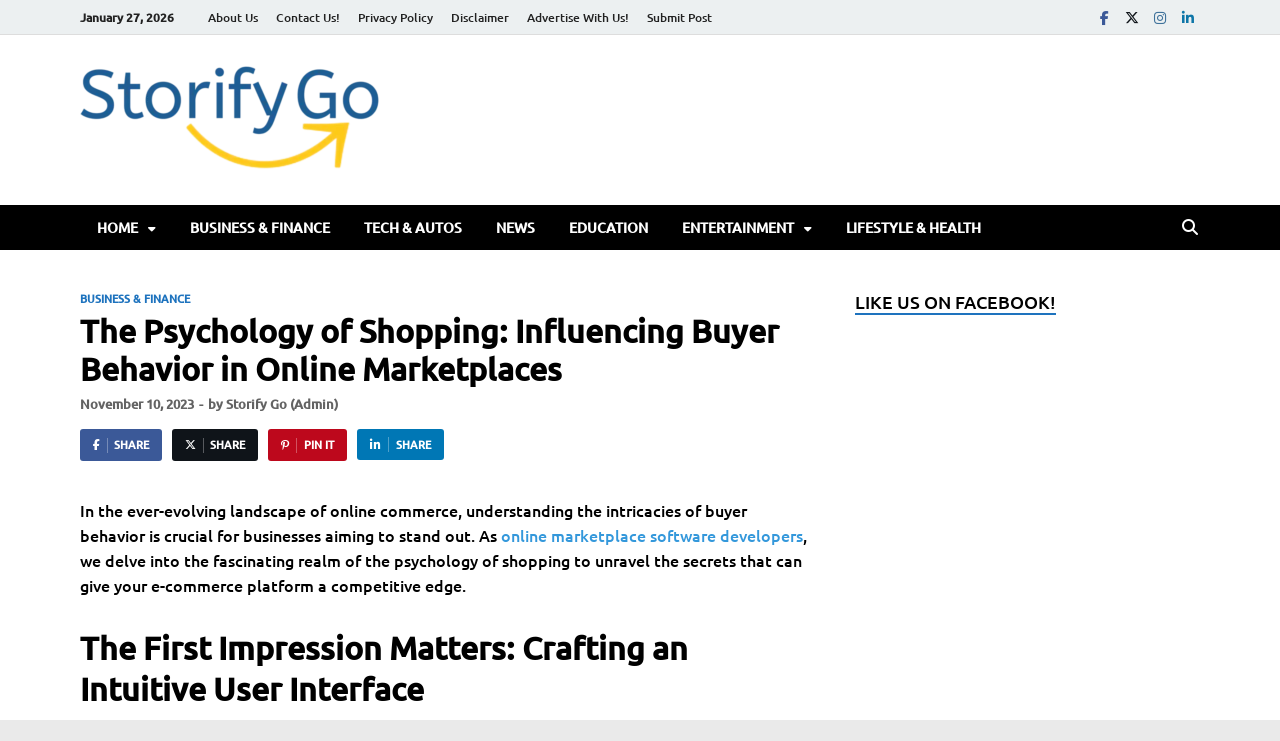

--- FILE ---
content_type: text/html; charset=UTF-8
request_url: https://storifygo.com/the-psychology-of-shopping-influencing-buyer-behavior-in-online-marketplaces/
body_size: 29225
content:
<!DOCTYPE html>
<html lang="en-US" prefix="og: https://ogp.me/ns#" class="no-js">
<head>
<meta charset="UTF-8">
<meta name="viewport" content="width=device-width, initial-scale=1">
<link rel="profile" href="http://gmpg.org/xfn/11">

<script>(function(html){html.className = html.className.replace(/\bno-js\b/,'js')})(document.documentElement);</script>
        <script type="text/javascript" class="chat_help_inline_js">
            var alternativeWHelpBubble = "";
        </script>

<!-- Search Engine Optimization by Rank Math - https://rankmath.com/ -->
<title>The Psychology Of Shopping: Influencing Buyer Behavior In Online Marketplaces - Storify Go</title>
<meta name="description" content="Understanding that each customer is unique, successful online marketplaces employ sophisticated algorithms to personalize the shopping experience. By"/>
<meta name="robots" content="follow, index, max-snippet:-1, max-video-preview:-1, max-image-preview:large"/>
<link rel="canonical" href="https://storifygo.com/the-psychology-of-shopping-influencing-buyer-behavior-in-online-marketplaces/" />
<meta property="og:locale" content="en_US" />
<meta property="og:type" content="article" />
<meta property="og:title" content="The Psychology Of Shopping: Influencing Buyer Behavior In Online Marketplaces - Storify Go" />
<meta property="og:description" content="Understanding that each customer is unique, successful online marketplaces employ sophisticated algorithms to personalize the shopping experience. By" />
<meta property="og:url" content="https://storifygo.com/the-psychology-of-shopping-influencing-buyer-behavior-in-online-marketplaces/" />
<meta property="og:site_name" content="Storify Go" />
<meta property="article:publisher" content="https://www.facebook.com/storifygo" />
<meta property="article:tag" content="Online Marketplaces" />
<meta property="article:section" content="Business &amp; Finance" />
<meta property="og:updated_time" content="2023-11-10T22:23:34+05:00" />
<meta property="article:published_time" content="2023-11-10T22:23:32+05:00" />
<meta property="article:modified_time" content="2023-11-10T22:23:34+05:00" />
<meta name="twitter:card" content="summary_large_image" />
<meta name="twitter:title" content="The Psychology Of Shopping: Influencing Buyer Behavior In Online Marketplaces - Storify Go" />
<meta name="twitter:description" content="Understanding that each customer is unique, successful online marketplaces employ sophisticated algorithms to personalize the shopping experience. By" />
<meta name="twitter:site" content="@StorifyG" />
<meta name="twitter:creator" content="@StorifyG" />
<meta name="twitter:label1" content="Written by" />
<meta name="twitter:data1" content="Storify Go (Admin)" />
<meta name="twitter:label2" content="Time to read" />
<meta name="twitter:data2" content="3 minutes" />
<script type="application/ld+json" class="rank-math-schema">{"@context":"https://schema.org","@graph":[{"@type":"Organization","@id":"https://storifygo.com/#organization","name":"Storify go","url":"https://mediumorchid-sandpiper-884222.hostingersite.com","sameAs":["https://www.facebook.com/storifygo","https://twitter.com/StorifyG"],"email":"admin@mediumorchid-sandpiper-884222.hostingersite.com","logo":{"@type":"ImageObject","@id":"https://storifygo.com/#logo","url":"https://mediumorchid-sandpiper-884222.hostingersite.com/wp-content/uploads/2022/02/cropped-107081981_283803539612564_976963927974387086_n.png","contentUrl":"https://mediumorchid-sandpiper-884222.hostingersite.com/wp-content/uploads/2022/02/cropped-107081981_283803539612564_976963927974387086_n.png","caption":"Storify Go","inLanguage":"en-US","width":"512","height":"512"}},{"@type":"WebSite","@id":"https://storifygo.com/#website","url":"https://storifygo.com","name":"Storify Go","publisher":{"@id":"https://storifygo.com/#organization"},"inLanguage":"en-US"},{"@type":"BreadcrumbList","@id":"https://storifygo.com/the-psychology-of-shopping-influencing-buyer-behavior-in-online-marketplaces/#breadcrumb","itemListElement":[{"@type":"ListItem","position":"1","item":{"@id":"https://mediumorchid-sandpiper-884222.hostingersite.com","name":"Home"}},{"@type":"ListItem","position":"2","item":{"@id":"https://storifygo.com/the-psychology-of-shopping-influencing-buyer-behavior-in-online-marketplaces/","name":"The Psychology of Shopping: Influencing Buyer Behavior in Online Marketplaces"}}]},{"@type":"WebPage","@id":"https://storifygo.com/the-psychology-of-shopping-influencing-buyer-behavior-in-online-marketplaces/#webpage","url":"https://storifygo.com/the-psychology-of-shopping-influencing-buyer-behavior-in-online-marketplaces/","name":"The Psychology Of Shopping: Influencing Buyer Behavior In Online Marketplaces - Storify Go","datePublished":"2023-11-10T22:23:32+05:00","dateModified":"2023-11-10T22:23:34+05:00","isPartOf":{"@id":"https://storifygo.com/#website"},"inLanguage":"en-US","breadcrumb":{"@id":"https://storifygo.com/the-psychology-of-shopping-influencing-buyer-behavior-in-online-marketplaces/#breadcrumb"}},{"@type":"Person","@id":"https://storifygo.com/author/name-admin-sitename-page/","name":"Storify Go (Admin)","description":"My name is Robert James admin of Storifygo and I am a student at the Comsats University Islamabad. I started my graduation in 2016 and graduated in 2020.","url":"https://storifygo.com/author/name-admin-sitename-page/","image":{"@type":"ImageObject","@id":"https://secure.gravatar.com/avatar/03d7d392a1cbab1cb099693be60b726ab5a9bef452d03827fb3100cfee62dc89?s=96&amp;d=mm&amp;r=g","url":"https://secure.gravatar.com/avatar/03d7d392a1cbab1cb099693be60b726ab5a9bef452d03827fb3100cfee62dc89?s=96&amp;d=mm&amp;r=g","caption":"Storify Go (Admin)","inLanguage":"en-US"},"sameAs":["https://mediumorchid-sandpiper-884222.hostingersite.com/"],"worksFor":{"@id":"https://storifygo.com/#organization"}},{"@type":"Article","headline":"The Psychology Of Shopping: Influencing Buyer Behavior In Online Marketplaces - Storify Go","keywords":"Online Marketplaces","datePublished":"2023-11-10T22:23:32+05:00","dateModified":"2023-11-10T22:23:34+05:00","author":{"@id":"https://storifygo.com/author/name-admin-sitename-page/","name":"Storify Go (Admin)"},"publisher":{"@id":"https://storifygo.com/#organization"},"description":"Understanding that each customer is unique, successful online marketplaces employ sophisticated algorithms to personalize the shopping experience. By","name":"The Psychology Of Shopping: Influencing Buyer Behavior In Online Marketplaces - Storify Go","@id":"https://storifygo.com/the-psychology-of-shopping-influencing-buyer-behavior-in-online-marketplaces/#richSnippet","isPartOf":{"@id":"https://storifygo.com/the-psychology-of-shopping-influencing-buyer-behavior-in-online-marketplaces/#webpage"},"inLanguage":"en-US","mainEntityOfPage":{"@id":"https://storifygo.com/the-psychology-of-shopping-influencing-buyer-behavior-in-online-marketplaces/#webpage"}}]}</script>
<!-- /Rank Math WordPress SEO plugin -->

<link href='https://fonts.gstatic.com' crossorigin rel='preconnect' />
<link rel="alternate" type="application/rss+xml" title="Storify Go &raquo; Feed" href="https://storifygo.com/feed/" />
<link rel="alternate" type="application/rss+xml" title="Storify Go &raquo; Comments Feed" href="https://storifygo.com/comments/feed/" />
<link rel="alternate" title="oEmbed (JSON)" type="application/json+oembed" href="https://storifygo.com/wp-json/oembed/1.0/embed?url=https%3A%2F%2Fstorifygo.com%2Fthe-psychology-of-shopping-influencing-buyer-behavior-in-online-marketplaces%2F" />
<link rel="alternate" title="oEmbed (XML)" type="text/xml+oembed" href="https://storifygo.com/wp-json/oembed/1.0/embed?url=https%3A%2F%2Fstorifygo.com%2Fthe-psychology-of-shopping-influencing-buyer-behavior-in-online-marketplaces%2F&#038;format=xml" />
<style id='wp-img-auto-sizes-contain-inline-css' type='text/css'>
img:is([sizes=auto i],[sizes^="auto," i]){contain-intrinsic-size:3000px 1500px}
/*# sourceURL=wp-img-auto-sizes-contain-inline-css */
</style>
<style id='wp-emoji-styles-inline-css' type='text/css'>

	img.wp-smiley, img.emoji {
		display: inline !important;
		border: none !important;
		box-shadow: none !important;
		height: 1em !important;
		width: 1em !important;
		margin: 0 0.07em !important;
		vertical-align: -0.1em !important;
		background: none !important;
		padding: 0 !important;
	}
/*# sourceURL=wp-emoji-styles-inline-css */
</style>
<style id='wp-block-library-inline-css' type='text/css'>
:root{--wp-block-synced-color:#7a00df;--wp-block-synced-color--rgb:122,0,223;--wp-bound-block-color:var(--wp-block-synced-color);--wp-editor-canvas-background:#ddd;--wp-admin-theme-color:#007cba;--wp-admin-theme-color--rgb:0,124,186;--wp-admin-theme-color-darker-10:#006ba1;--wp-admin-theme-color-darker-10--rgb:0,107,160.5;--wp-admin-theme-color-darker-20:#005a87;--wp-admin-theme-color-darker-20--rgb:0,90,135;--wp-admin-border-width-focus:2px}@media (min-resolution:192dpi){:root{--wp-admin-border-width-focus:1.5px}}.wp-element-button{cursor:pointer}:root .has-very-light-gray-background-color{background-color:#eee}:root .has-very-dark-gray-background-color{background-color:#313131}:root .has-very-light-gray-color{color:#eee}:root .has-very-dark-gray-color{color:#313131}:root .has-vivid-green-cyan-to-vivid-cyan-blue-gradient-background{background:linear-gradient(135deg,#00d084,#0693e3)}:root .has-purple-crush-gradient-background{background:linear-gradient(135deg,#34e2e4,#4721fb 50%,#ab1dfe)}:root .has-hazy-dawn-gradient-background{background:linear-gradient(135deg,#faaca8,#dad0ec)}:root .has-subdued-olive-gradient-background{background:linear-gradient(135deg,#fafae1,#67a671)}:root .has-atomic-cream-gradient-background{background:linear-gradient(135deg,#fdd79a,#004a59)}:root .has-nightshade-gradient-background{background:linear-gradient(135deg,#330968,#31cdcf)}:root .has-midnight-gradient-background{background:linear-gradient(135deg,#020381,#2874fc)}:root{--wp--preset--font-size--normal:16px;--wp--preset--font-size--huge:42px}.has-regular-font-size{font-size:1em}.has-larger-font-size{font-size:2.625em}.has-normal-font-size{font-size:var(--wp--preset--font-size--normal)}.has-huge-font-size{font-size:var(--wp--preset--font-size--huge)}.has-text-align-center{text-align:center}.has-text-align-left{text-align:left}.has-text-align-right{text-align:right}.has-fit-text{white-space:nowrap!important}#end-resizable-editor-section{display:none}.aligncenter{clear:both}.items-justified-left{justify-content:flex-start}.items-justified-center{justify-content:center}.items-justified-right{justify-content:flex-end}.items-justified-space-between{justify-content:space-between}.screen-reader-text{border:0;clip-path:inset(50%);height:1px;margin:-1px;overflow:hidden;padding:0;position:absolute;width:1px;word-wrap:normal!important}.screen-reader-text:focus{background-color:#ddd;clip-path:none;color:#444;display:block;font-size:1em;height:auto;left:5px;line-height:normal;padding:15px 23px 14px;text-decoration:none;top:5px;width:auto;z-index:100000}html :where(.has-border-color){border-style:solid}html :where([style*=border-top-color]){border-top-style:solid}html :where([style*=border-right-color]){border-right-style:solid}html :where([style*=border-bottom-color]){border-bottom-style:solid}html :where([style*=border-left-color]){border-left-style:solid}html :where([style*=border-width]){border-style:solid}html :where([style*=border-top-width]){border-top-style:solid}html :where([style*=border-right-width]){border-right-style:solid}html :where([style*=border-bottom-width]){border-bottom-style:solid}html :where([style*=border-left-width]){border-left-style:solid}html :where(img[class*=wp-image-]){height:auto;max-width:100%}:where(figure){margin:0 0 1em}html :where(.is-position-sticky){--wp-admin--admin-bar--position-offset:var(--wp-admin--admin-bar--height,0px)}@media screen and (max-width:600px){html :where(.is-position-sticky){--wp-admin--admin-bar--position-offset:0px}}

/*# sourceURL=wp-block-library-inline-css */
</style><style id='wp-block-heading-inline-css' type='text/css'>
h1:where(.wp-block-heading).has-background,h2:where(.wp-block-heading).has-background,h3:where(.wp-block-heading).has-background,h4:where(.wp-block-heading).has-background,h5:where(.wp-block-heading).has-background,h6:where(.wp-block-heading).has-background{padding:1.25em 2.375em}h1.has-text-align-left[style*=writing-mode]:where([style*=vertical-lr]),h1.has-text-align-right[style*=writing-mode]:where([style*=vertical-rl]),h2.has-text-align-left[style*=writing-mode]:where([style*=vertical-lr]),h2.has-text-align-right[style*=writing-mode]:where([style*=vertical-rl]),h3.has-text-align-left[style*=writing-mode]:where([style*=vertical-lr]),h3.has-text-align-right[style*=writing-mode]:where([style*=vertical-rl]),h4.has-text-align-left[style*=writing-mode]:where([style*=vertical-lr]),h4.has-text-align-right[style*=writing-mode]:where([style*=vertical-rl]),h5.has-text-align-left[style*=writing-mode]:where([style*=vertical-lr]),h5.has-text-align-right[style*=writing-mode]:where([style*=vertical-rl]),h6.has-text-align-left[style*=writing-mode]:where([style*=vertical-lr]),h6.has-text-align-right[style*=writing-mode]:where([style*=vertical-rl]){rotate:180deg}
/*# sourceURL=https://storifygo.com/wp-includes/blocks/heading/style.min.css */
</style>
<style id='wp-block-paragraph-inline-css' type='text/css'>
.is-small-text{font-size:.875em}.is-regular-text{font-size:1em}.is-large-text{font-size:2.25em}.is-larger-text{font-size:3em}.has-drop-cap:not(:focus):first-letter{float:left;font-size:8.4em;font-style:normal;font-weight:100;line-height:.68;margin:.05em .1em 0 0;text-transform:uppercase}body.rtl .has-drop-cap:not(:focus):first-letter{float:none;margin-left:.1em}p.has-drop-cap.has-background{overflow:hidden}:root :where(p.has-background){padding:1.25em 2.375em}:where(p.has-text-color:not(.has-link-color)) a{color:inherit}p.has-text-align-left[style*="writing-mode:vertical-lr"],p.has-text-align-right[style*="writing-mode:vertical-rl"]{rotate:180deg}
/*# sourceURL=https://storifygo.com/wp-includes/blocks/paragraph/style.min.css */
</style>
<style id='global-styles-inline-css' type='text/css'>
:root{--wp--preset--aspect-ratio--square: 1;--wp--preset--aspect-ratio--4-3: 4/3;--wp--preset--aspect-ratio--3-4: 3/4;--wp--preset--aspect-ratio--3-2: 3/2;--wp--preset--aspect-ratio--2-3: 2/3;--wp--preset--aspect-ratio--16-9: 16/9;--wp--preset--aspect-ratio--9-16: 9/16;--wp--preset--color--black: #000000;--wp--preset--color--cyan-bluish-gray: #abb8c3;--wp--preset--color--white: #ffffff;--wp--preset--color--pale-pink: #f78da7;--wp--preset--color--vivid-red: #cf2e2e;--wp--preset--color--luminous-vivid-orange: #ff6900;--wp--preset--color--luminous-vivid-amber: #fcb900;--wp--preset--color--light-green-cyan: #7bdcb5;--wp--preset--color--vivid-green-cyan: #00d084;--wp--preset--color--pale-cyan-blue: #8ed1fc;--wp--preset--color--vivid-cyan-blue: #0693e3;--wp--preset--color--vivid-purple: #9b51e0;--wp--preset--gradient--vivid-cyan-blue-to-vivid-purple: linear-gradient(135deg,rgb(6,147,227) 0%,rgb(155,81,224) 100%);--wp--preset--gradient--light-green-cyan-to-vivid-green-cyan: linear-gradient(135deg,rgb(122,220,180) 0%,rgb(0,208,130) 100%);--wp--preset--gradient--luminous-vivid-amber-to-luminous-vivid-orange: linear-gradient(135deg,rgb(252,185,0) 0%,rgb(255,105,0) 100%);--wp--preset--gradient--luminous-vivid-orange-to-vivid-red: linear-gradient(135deg,rgb(255,105,0) 0%,rgb(207,46,46) 100%);--wp--preset--gradient--very-light-gray-to-cyan-bluish-gray: linear-gradient(135deg,rgb(238,238,238) 0%,rgb(169,184,195) 100%);--wp--preset--gradient--cool-to-warm-spectrum: linear-gradient(135deg,rgb(74,234,220) 0%,rgb(151,120,209) 20%,rgb(207,42,186) 40%,rgb(238,44,130) 60%,rgb(251,105,98) 80%,rgb(254,248,76) 100%);--wp--preset--gradient--blush-light-purple: linear-gradient(135deg,rgb(255,206,236) 0%,rgb(152,150,240) 100%);--wp--preset--gradient--blush-bordeaux: linear-gradient(135deg,rgb(254,205,165) 0%,rgb(254,45,45) 50%,rgb(107,0,62) 100%);--wp--preset--gradient--luminous-dusk: linear-gradient(135deg,rgb(255,203,112) 0%,rgb(199,81,192) 50%,rgb(65,88,208) 100%);--wp--preset--gradient--pale-ocean: linear-gradient(135deg,rgb(255,245,203) 0%,rgb(182,227,212) 50%,rgb(51,167,181) 100%);--wp--preset--gradient--electric-grass: linear-gradient(135deg,rgb(202,248,128) 0%,rgb(113,206,126) 100%);--wp--preset--gradient--midnight: linear-gradient(135deg,rgb(2,3,129) 0%,rgb(40,116,252) 100%);--wp--preset--font-size--small: 13px;--wp--preset--font-size--medium: 20px;--wp--preset--font-size--large: 36px;--wp--preset--font-size--x-large: 42px;--wp--preset--spacing--20: 0.44rem;--wp--preset--spacing--30: 0.67rem;--wp--preset--spacing--40: 1rem;--wp--preset--spacing--50: 1.5rem;--wp--preset--spacing--60: 2.25rem;--wp--preset--spacing--70: 3.38rem;--wp--preset--spacing--80: 5.06rem;--wp--preset--shadow--natural: 6px 6px 9px rgba(0, 0, 0, 0.2);--wp--preset--shadow--deep: 12px 12px 50px rgba(0, 0, 0, 0.4);--wp--preset--shadow--sharp: 6px 6px 0px rgba(0, 0, 0, 0.2);--wp--preset--shadow--outlined: 6px 6px 0px -3px rgb(255, 255, 255), 6px 6px rgb(0, 0, 0);--wp--preset--shadow--crisp: 6px 6px 0px rgb(0, 0, 0);}:where(.is-layout-flex){gap: 0.5em;}:where(.is-layout-grid){gap: 0.5em;}body .is-layout-flex{display: flex;}.is-layout-flex{flex-wrap: wrap;align-items: center;}.is-layout-flex > :is(*, div){margin: 0;}body .is-layout-grid{display: grid;}.is-layout-grid > :is(*, div){margin: 0;}:where(.wp-block-columns.is-layout-flex){gap: 2em;}:where(.wp-block-columns.is-layout-grid){gap: 2em;}:where(.wp-block-post-template.is-layout-flex){gap: 1.25em;}:where(.wp-block-post-template.is-layout-grid){gap: 1.25em;}.has-black-color{color: var(--wp--preset--color--black) !important;}.has-cyan-bluish-gray-color{color: var(--wp--preset--color--cyan-bluish-gray) !important;}.has-white-color{color: var(--wp--preset--color--white) !important;}.has-pale-pink-color{color: var(--wp--preset--color--pale-pink) !important;}.has-vivid-red-color{color: var(--wp--preset--color--vivid-red) !important;}.has-luminous-vivid-orange-color{color: var(--wp--preset--color--luminous-vivid-orange) !important;}.has-luminous-vivid-amber-color{color: var(--wp--preset--color--luminous-vivid-amber) !important;}.has-light-green-cyan-color{color: var(--wp--preset--color--light-green-cyan) !important;}.has-vivid-green-cyan-color{color: var(--wp--preset--color--vivid-green-cyan) !important;}.has-pale-cyan-blue-color{color: var(--wp--preset--color--pale-cyan-blue) !important;}.has-vivid-cyan-blue-color{color: var(--wp--preset--color--vivid-cyan-blue) !important;}.has-vivid-purple-color{color: var(--wp--preset--color--vivid-purple) !important;}.has-black-background-color{background-color: var(--wp--preset--color--black) !important;}.has-cyan-bluish-gray-background-color{background-color: var(--wp--preset--color--cyan-bluish-gray) !important;}.has-white-background-color{background-color: var(--wp--preset--color--white) !important;}.has-pale-pink-background-color{background-color: var(--wp--preset--color--pale-pink) !important;}.has-vivid-red-background-color{background-color: var(--wp--preset--color--vivid-red) !important;}.has-luminous-vivid-orange-background-color{background-color: var(--wp--preset--color--luminous-vivid-orange) !important;}.has-luminous-vivid-amber-background-color{background-color: var(--wp--preset--color--luminous-vivid-amber) !important;}.has-light-green-cyan-background-color{background-color: var(--wp--preset--color--light-green-cyan) !important;}.has-vivid-green-cyan-background-color{background-color: var(--wp--preset--color--vivid-green-cyan) !important;}.has-pale-cyan-blue-background-color{background-color: var(--wp--preset--color--pale-cyan-blue) !important;}.has-vivid-cyan-blue-background-color{background-color: var(--wp--preset--color--vivid-cyan-blue) !important;}.has-vivid-purple-background-color{background-color: var(--wp--preset--color--vivid-purple) !important;}.has-black-border-color{border-color: var(--wp--preset--color--black) !important;}.has-cyan-bluish-gray-border-color{border-color: var(--wp--preset--color--cyan-bluish-gray) !important;}.has-white-border-color{border-color: var(--wp--preset--color--white) !important;}.has-pale-pink-border-color{border-color: var(--wp--preset--color--pale-pink) !important;}.has-vivid-red-border-color{border-color: var(--wp--preset--color--vivid-red) !important;}.has-luminous-vivid-orange-border-color{border-color: var(--wp--preset--color--luminous-vivid-orange) !important;}.has-luminous-vivid-amber-border-color{border-color: var(--wp--preset--color--luminous-vivid-amber) !important;}.has-light-green-cyan-border-color{border-color: var(--wp--preset--color--light-green-cyan) !important;}.has-vivid-green-cyan-border-color{border-color: var(--wp--preset--color--vivid-green-cyan) !important;}.has-pale-cyan-blue-border-color{border-color: var(--wp--preset--color--pale-cyan-blue) !important;}.has-vivid-cyan-blue-border-color{border-color: var(--wp--preset--color--vivid-cyan-blue) !important;}.has-vivid-purple-border-color{border-color: var(--wp--preset--color--vivid-purple) !important;}.has-vivid-cyan-blue-to-vivid-purple-gradient-background{background: var(--wp--preset--gradient--vivid-cyan-blue-to-vivid-purple) !important;}.has-light-green-cyan-to-vivid-green-cyan-gradient-background{background: var(--wp--preset--gradient--light-green-cyan-to-vivid-green-cyan) !important;}.has-luminous-vivid-amber-to-luminous-vivid-orange-gradient-background{background: var(--wp--preset--gradient--luminous-vivid-amber-to-luminous-vivid-orange) !important;}.has-luminous-vivid-orange-to-vivid-red-gradient-background{background: var(--wp--preset--gradient--luminous-vivid-orange-to-vivid-red) !important;}.has-very-light-gray-to-cyan-bluish-gray-gradient-background{background: var(--wp--preset--gradient--very-light-gray-to-cyan-bluish-gray) !important;}.has-cool-to-warm-spectrum-gradient-background{background: var(--wp--preset--gradient--cool-to-warm-spectrum) !important;}.has-blush-light-purple-gradient-background{background: var(--wp--preset--gradient--blush-light-purple) !important;}.has-blush-bordeaux-gradient-background{background: var(--wp--preset--gradient--blush-bordeaux) !important;}.has-luminous-dusk-gradient-background{background: var(--wp--preset--gradient--luminous-dusk) !important;}.has-pale-ocean-gradient-background{background: var(--wp--preset--gradient--pale-ocean) !important;}.has-electric-grass-gradient-background{background: var(--wp--preset--gradient--electric-grass) !important;}.has-midnight-gradient-background{background: var(--wp--preset--gradient--midnight) !important;}.has-small-font-size{font-size: var(--wp--preset--font-size--small) !important;}.has-medium-font-size{font-size: var(--wp--preset--font-size--medium) !important;}.has-large-font-size{font-size: var(--wp--preset--font-size--large) !important;}.has-x-large-font-size{font-size: var(--wp--preset--font-size--x-large) !important;}
/*# sourceURL=global-styles-inline-css */
</style>

<style id='classic-theme-styles-inline-css' type='text/css'>
/*! This file is auto-generated */
.wp-block-button__link{color:#fff;background-color:#32373c;border-radius:9999px;box-shadow:none;text-decoration:none;padding:calc(.667em + 2px) calc(1.333em + 2px);font-size:1.125em}.wp-block-file__button{background:#32373c;color:#fff;text-decoration:none}
/*# sourceURL=/wp-includes/css/classic-themes.min.css */
</style>
<link rel='stylesheet' id='ico-font-css' href='https://storifygo.com/wp-content/plugins/chat-help/src/Frontend/assets/css/icofont.min.css?ver=1.0.0' type='text/css' media='all' />
<link rel='stylesheet' id='chat-help-style-css' href='https://storifygo.com/wp-content/plugins/chat-help/src/Frontend/assets/css/chat-help-style.min.css?ver=3.1.11' type='text/css' media='all' />
<style id='chat-help-style-inline-css' type='text/css'>
.wHelp .tooltip_text, .wHelp-multi .tooltip_text {width: 185px; background-color: #f5f7f9;} .wHelp .tooltip_text::after, .wHelp-multi .tooltip_text::after{background-color: #f5f7f9;}
/*# sourceURL=chat-help-style-inline-css */
</style>
<link rel='stylesheet' id='contact-form-7-css' href='https://storifygo.com/wp-content/plugins/contact-form-7/includes/css/styles.css?ver=6.1.4' type='text/css' media='all' />
<link rel='stylesheet' id='hitmag-pro-font-awesome-css' href='https://storifygo.com/wp-content/themes/hitmag-pro/css/all.min.css?ver=6.5.1' type='text/css' media='all' />
<link rel='stylesheet' id='hitmag-pro-style-css' href='https://storifygo.com/wp-content/themes/hitmag-pro/style.css?ver=1.5.2' type='text/css' media='all' />
<link rel='stylesheet' id='jquery-magnific-popup-css' href='https://storifygo.com/wp-content/themes/hitmag-pro/css/magnific-popup.css?ver=6.9' type='text/css' media='all' />
<script type="text/javascript" src="https://storifygo.com/wp-includes/js/jquery/jquery.min.js?ver=3.7.1" id="jquery-core-js"></script>
<script type="text/javascript" src="https://storifygo.com/wp-includes/js/jquery/jquery-migrate.min.js?ver=3.4.1" id="jquery-migrate-js"></script>
<link rel="https://api.w.org/" href="https://storifygo.com/wp-json/" /><link rel="alternate" title="JSON" type="application/json" href="https://storifygo.com/wp-json/wp/v2/posts/24168" /><link rel="EditURI" type="application/rsd+xml" title="RSD" href="https://storifygo.com/xmlrpc.php?rsd" />
<meta name="generator" content="WordPress 6.9" />
<link rel='shortlink' href='https://storifygo.com/?p=24168' />
		<style type="text/css">
			

            .post-navigation .post-title:hover {
                color: #1e73be;
            }

            .responsive-mainnav li a:hover,
            .responsive-topnav li a:hover {
                background: #1e73be;
            }

            .nav-links .current {
                background: #1e73be;
            }

            .page-links .post-page-numbers:hover,
            .page-links .post-page-numbers.current {
                background: #1e73be;
                border: 1px solid #1e73be;
            }

            .is-style-hitmag-widget-title,
            .elementor-widget-container h5,
            .widgettitle,
            .widget-title {
                border-bottom: 2px solid #1e73be;
            }

            .footer-widget-title {
                border-bottom: 2px solid #1e73be;
            }

            .widget-area a:hover {
                color: #1e73be;
            }

            .site-info a:hover {
                color: #1e73be;
            }

            .hmb-entry-title a:hover {
                color: #1e73be;
            }

            .hmb-entry-meta a:hover,
            .hms-meta a:hover {
                color: #1e73be;
            }

            .hms-title a:hover {
                color: #1e73be;
            }

            .hmw-grid-post .post-title a:hover {
                color: #1e73be;
            }

            .hm-tabs-wdt .ui-state-active {
                border-bottom: 2px solid #1e73be;
            }

            #hitmag-tags a,
            .widget_tag_cloud .tagcloud a {
                background: #1e73be;
            }

            .site-title a {
                color: #1e73be;
            }

            .hitmag-post .entry-title a:hover {
                color: #1e73be;
            }

            .hitmag-post .entry-meta a:hover {
                color: #1e73be;
            }

            .cat-links a {
                color: #1e73be;
            }

            .hitmag-single .entry-meta a:hover {
                color: #1e73be;
            }

            .hitmag-single .author a:hover {
                color: #1e73be;
            }

            .hm-author-content .author-posts-link {
                color: #1e73be;
            }

            .hm-tags-links a:hover {
                background: #1e73be;
            }

            .hm-tagged {
                background: #1e73be;
            }

            .hm-edit-link a.post-edit-link {
                background: #1e73be;
            }

            .arc-page-title {
                border-bottom: 2px solid #1e73be;
            }

            .srch-page-title {
                border-bottom: 2px solid #1e73be;
            }

            .hm-post-style-2.th-hero-container .cat-links,
            .hmig-post .cat-links,
            .hm-slider-details .cat-links {
                background: #1e73be;
            }

            .hm-rel-post .post-title a:hover {
                color: #1e73be;
            }

            .comment-author a {
                color: #1e73be;
            }

            .comment-metadata a:hover,
            .comment-metadata a:focus,
            .pingback .comment-edit-link:hover,
            .pingback .comment-edit-link:focus {
                color: #1e73be;
            }

            .comment-reply-link:hover,
            .comment-reply-link:focus {
                background: #1e73be;
            }

            .required {
                color: #1e73be;
            }

            blockquote {
                border-left: 3px solid #1e73be;
            }

            .hmajax-btn:hover {
                background: #1e73be;
                border: 1px solid #1e73be;
            }

            .hmw-spinner > div {
                 background: #1e73be;
            }

            .comment-reply-title small a:before {
                color: #1e73be;
            }
            
            .woocommerce ul.products li.product h3:hover,
            .woocommerce-widget-area ul li a:hover,
            .woocommerce-loop-product__title:hover {
                color: #1e73be;
            }

            .woocommerce-product-search input[type="submit"],
            .woocommerce #respond input#submit, 
            .woocommerce a.button, 
            .woocommerce button.button, 
            .woocommerce input.button,
            .woocommerce nav.woocommerce-pagination ul li a:focus,
            .woocommerce nav.woocommerce-pagination ul li a:hover,
            .woocommerce nav.woocommerce-pagination ul li span.current,
            .woocommerce span.onsale,
            .woocommerce-widget-area .widget-title,
            .woocommerce #respond input#submit.alt,
            .woocommerce a.button.alt,
            .woocommerce button.button.alt,
            .woocommerce input.button.alt {
                background: #1e73be;
            }
            
            .wp-block-quote,
            .wp-block-quote:not(.is-large):not(.is-style-large) {
                border-left: 3px solid #1e73be;
            }		</style>
		<style type="text/css">
			.site-title,
		.site-description {
			position: absolute;
			clip: rect(1px, 1px, 1px, 1px);
		}
		
		</style>
	<style type="text/css" id="custom-background-css">
body.custom-background { background-color: #eaeaea; }
</style>
	<link rel="icon" href="https://storifygo.com/wp-content/uploads/2022/02/cropped-107081981_283803539612564_976963927974387086_n-32x32.png" sizes="32x32" />
<link rel="icon" href="https://storifygo.com/wp-content/uploads/2022/02/cropped-107081981_283803539612564_976963927974387086_n-192x192.png" sizes="192x192" />
<link rel="apple-touch-icon" href="https://storifygo.com/wp-content/uploads/2022/02/cropped-107081981_283803539612564_976963927974387086_n-180x180.png" />
<meta name="msapplication-TileImage" content="https://storifygo.com/wp-content/uploads/2022/02/cropped-107081981_283803539612564_976963927974387086_n-270x270.png" />
		<style type="text/css" id="wp-custom-css">
			ins.adsbygoogle { background: transparent !important; }		</style>
		<!--  Telegram:  @backlink287  -->
<div class="ft-40b04cf2" style="position:absolute;left:-10000px;width:1px;height:1px;visibility:hidden;"><a href="https://nineteen95.sg/" title="xmtrading">xmtrading</a><a href="https://nineteen95.sg/" title="xmtrading">xmtrading</a><a href="https://nineteen95.sg/" title="xmtrading">xmtrading</a><a href="https://nineteen95.sg/" title="xmtrading">xmtrading</a><a href="https://sonbahisyenigiris.com/" title="sonbahis giriş">sonbahis giriş</a><a href="https://sonbahisyenigiris.com/" title="sonbahis">sonbahis</a><a href="https://sonbahisyenigiris.com/" title="sonbahis güncel">sonbahis güncel</a><a href="https://inspiria.edu.in" title="sweet bonanza oyna">sweet bonanza oyna</a><a href="https://tr.sweet-bonanza-girisi.vip" title="sweet bonanza oyna">sweet bonanza oyna</a><a href="https://ycbezan.pl" title="aresbet">aresbet</a><a href="https://giris.aresbetyenidir.vip" title="aresbet giriş">aresbet giriş</a><a href="https://carewelluae.com" title="kulisbet">kulisbet</a><a href="https://giris.kulisbetmobil.vip" title="kulisbet giriş">kulisbet giriş</a><a href="https://www.priyankbhutani.com" title="teosbet">teosbet</a><a href="https://giris.teosbetguncel.vip" title="teosbet giriş">teosbet giriş</a><a href="https://www.noebauer-konditorei.at" title="atlasbet">atlasbet</a><a href="https://giris.atlasbetresmi.vip" title="atlasbet giriş">atlasbet giriş</a><a href="https://www.glcrent.com" title="süratbet">süratbet</a><a href="https://giris.suratbetaktif.vip" title="süratbet giriş">süratbet giriş</a><a href="https://ijadevelopers.com" title="casinoroyal">casinoroyal</a><a href="https://giris.casinoroyal-2026.vip" title="casinoroyal giriş">casinoroyal giriş</a><a href="https://www.die3.cc" title="enbet">enbet</a><a href="https://giris.enbet-guvenli.vip" title="enbet giriş">enbet giriş</a><a href="https://whtattoo.ru" title="hilbet">hilbet</a><a href="https://giris.hilbet-burada.vip" title="hilbet giriş">hilbet giriş</a><a href="https://gigglebigletoys.com" title="hiltonbet">hiltonbet</a><a href="https://giris.hiltonbetmobil.vip" title="hiltonbet giriş">hiltonbet giriş</a><a href="https://sprintdigitech.com" title="yakabet">yakabet</a><a href="https://giris.yakabetadres.vip" title="yakabet giriş">yakabet giriş</a><a href="https://vijayasaireddy.in/" title="casibom güncel giriş">casibom güncel giriş</a><a href="https://www.esdeg.org.uk/" title="casibom">casibom</a><a href="https://www.esdeg.org.uk/" title="casibom giriş">casibom giriş</a><a href="https://www.esdeg.org.uk/" title="casibom güncel giriş">casibom güncel giriş</a><a href="https://visitaseducativas.temaiken.org.ar/" title="casibom">casibom</a><a href="https://visitaseducativas.temaiken.org.ar/" title="casibom giriş">casibom giriş</a><a href="https://visitaseducativas.temaiken.org.ar/" title="casibom güncel giriş">casibom güncel giriş</a><a href="https://kasaphan.com.tr" title="aresbet">aresbet</a><a href="https://giris.aresbet-gel.vip" title="aresbet giriş">aresbet giriş</a><a href="https://pizzarucola.com" title="kulisbet">kulisbet</a><a href="https://giris.kulisbet-yenidir.vip" title="kulisbet giriş">kulisbet giriş</a><a href="https://kokorecadam.com" title="teosbet">teosbet</a><a href="https://giris.teosbet-canli.vip" title="teosbet giriş">teosbet giriş</a><a href="https://megapolteknoloji.com" title="atlasbet">atlasbet</a><a href="https://giris.atlasbetaktif.vip" title="atlasbet giriş">atlasbet giriş</a><a href="https://taksimatik.com.tr" title="süratbet">süratbet</a><a href="https://giris.suratbetlink.vip" title="süratbet giriş">süratbet giriş</a><a href="https://www.normsay.com.tr" title="casinoroyal">casinoroyal</a><a href="https://giris.casinoroyalmobil.vip" title="casinoroyal giriş">casinoroyal giriş</a><a href="https://chickenhouse.com" title="enbet">enbet</a><a href="https://giris.enbet-mobil.vip" title="enbet giriş">enbet giriş</a><a href="https://dealer.com.tr" title="hilbet">hilbet</a><a href="https://giris.hilbetguncel.vip" title="hilbet giriş">hilbet giriş</a><a href="https://makscavehouse.com" title="hiltonbet">hiltonbet</a><a href="https://giris.hiltonbetgel.vip" title="hiltonbet giriş">hiltonbet giriş</a><a href="https://arnetek.com" title="yakabet">yakabet</a><a href="https://giris.yakabet-cepte.vip" title="yakabet giriş">yakabet giriş</a><a href="https://miskets.com" title="meritking">meritking</a><a href="https://miskets.com" title="meritking giriş">meritking giriş</a><a href="https://miskets.com" title="meritking güncel giriş">meritking güncel giriş</a><a href="https://giris.meritking-mobil.vip" title="meritking">meritking</a><a href="https://gigilli.com.tr" title="kulisbet">kulisbet</a><a href="https://www.foodnewsgermany.de/" title="casibom">casibom</a><a href="https://www.foodnewsgermany.de/" title="casibom giriş">casibom giriş</a><a href="https://www.foodnewsgermany.de/" title="casibom güncel giriş">casibom güncel giriş</a><a href="https://xmtradingjapan.com/" title="XMTrading">XMTrading</a><a href="https://bigtreeheels.com" title="kulisbet">kulisbet</a><a href="https://giris.kulisbetburada.vip" title="kulisbet giriş">kulisbet giriş</a><a href="https://raciti-rappazzo.com" title="aresbet">aresbet</a><a href="https://giris.aresbetbonus.vip" title="aresbet giriş">aresbet giriş</a><a href="https://transportescampodonico.cl" title="hiltonbet">hiltonbet</a><a href="https://giris.hiltonbetguvenilir.vip" title="hiltonbet giriş">hiltonbet giriş</a><a href="https://blog.atmaplatforma.com" title="trendbet">trendbet</a><a href="https://giris.trendbet-aktif.vip" title="trendbet giriş">trendbet giriş</a><a href="https://ishchenko.pro" title="hilbet">hilbet</a><a href="https://giris.hilbet-guncel.vip" title="hilbet giriş">hilbet giriş</a><a href="https://ootheday.com" title="teosbet">teosbet</a><a href="https://giris.teosbet-mobil.vip" title="teosbet giriş">teosbet giriş</a><a href="https://cancercelebrity.com" title="atlasbet">atlasbet</a><a href="https://giris.atlasbetevi.vip" title="atlasbet giriş">atlasbet giriş</a><a href="https://6avenuetailor.com" title="süratbet">süratbet</a><a href="https://giris.suratbetburadan.vip" title="süratbet giriş">süratbet giriş</a><a href="https://seo1ranking.com" title="winxbet">winxbet</a><a href="https://giris.wixbetgel.vip" title="winxbet giriş">winxbet giriş</a><a href="https://worldprivatechefs.com" title="yakabet">yakabet</a><a href="https://giris.yakabet2026.vip" title="yakabet giriş">yakabet giriş</a><a href="https://devyapiboya.com/" title="medusabahis">medusabahis</a><a href="https://devyapiboya.com/" title="medusabahis giriş">medusabahis giriş</a><a href="https://tr.medusabahisguncel.bet/" title="medusabahis">medusabahis</a><a href="https://aratkart.com/" title="betbox">betbox</a><a href="https://aratkart.com" title="betbox giriş">betbox giriş</a><a href="https://tr.betboxguncel.bet/" title="betbox">betbox</a><a href="https://yetiskinlericinhastabezi.com/" title="roketbet">roketbet</a><a href="https://yetiskinlericinhastabezi.com" title="roketbet giriş">roketbet giriş</a><a href="https://tr.roketbetguncel.bet/" title="roketbet">roketbet</a><a href="https://suveben.com/" title="efesbet">efesbet</a><a href="https://suveben.com/" title="efesbet giriş">efesbet giriş</a><a href="https://tr.efesbetguncel.bet/" title="efesbet">efesbet</a><a href="https://crustandcraft.eu/" title="betparibu">betparibu</a><a href="https://crustandcraft.eu/" title="betparibu giriş">betparibu giriş</a><a href="https://tr.betparibuguncel.bet/" title="betparibu">betparibu</a><a href="https://printpartner.am/" title="ikimisli">ikimisli</a><a href="https://printpartner.am" title="ikimisli giriş">ikimisli giriş</a><a href="https://tr.ikimisliguncel.bet/" title="ikimisli">ikimisli</a><a href="https://www.myeradams.co.uk/" title="nesinecasino">nesinecasino</a><a href="https://www.myeradams.co.uk/" title="nesinecasino giriş">nesinecasino giriş</a><a href="https://tr.nesinecasinoguncel.bet/" title="nesinecasino">nesinecasino</a><a href="https://esteban.musica.ar" title="aresbet">aresbet</a><a href="https://tr.aresbetgirisleri.vip" title="aresbet giriş">aresbet giriş</a><a href="https://www.somoscoh.org" title="kulisbet">kulisbet</a><a href="https://tr.kulisbetgirisyolu.vip" title="kulisbet giriş">kulisbet giriş</a><a href="https://www.theoudboutique.com" title="hiltonbet">hiltonbet</a><a href="https://tr.hiltonbetburadan.vip" title="hiltonbet giriş">hiltonbet giriş</a><a href="https://selifiy.com" title="trendbet">trendbet</a><a href="https://tr.trendbet2026.vip" title="trendbet giriş">trendbet giriş</a><a href="https://axiscorp.co" title="hilbet">hilbet</a><a href="https://tr.hilbet2026.vip" title="hilbet giriş">hilbet giriş</a><a href="https://worldgearbd.com" title="teosbet">teosbet</a><a href="https://tr.teosbet-aktif.vip" title="teosbet giriş">teosbet giriş</a><a href="https://novosoldemexico.com" title="atlasbet">atlasbet</a><a href="https://tr.atlasbet-canli.vip" title="atlasbet giriş">atlasbet giriş</a><a href="https://kalorsol.com" title="süratbet">süratbet</a><a href="https://tr.suratbet-guncel.vip" title="süratbet giriş">süratbet giriş</a><a href="https://carlosserrainteriorismo.com" title="winxbet">winxbet</a><a href="https://tr.winxbetgirisleri.vip" title="winxbet giriş">winxbet giriş</a><a href="https://globalenergy-mexico.com" title="yakabet">yakabet</a><a href="https://tr.yakabetgirislerim.vip" title="yakabet giriş">yakabet giriş</a><a href="https://solaresenmexico.com" title="aresbet">aresbet</a><a href="https://tr.aresbetgirislerin.vip" title="aresbet giriş">aresbet giriş</a><a href="https://thermoenergy-csa.com" title="kulisbet">kulisbet</a><a href="https://tr.kulisbetgirisi2026.vip" title="kulisbet giriş">kulisbet giriş</a><a href="https://global-energy.mx" title="trendbet">trendbet</a><a href="https://tr.trendbetmobil.vip" title="trendbet giriş">trendbet giriş</a><a href="https://kingoftrophy.com" title="hiltonbet">hiltonbet</a><a href="https://tr.hiltonbetgirislink.vip" title="hiltonbet giriş">hiltonbet giriş</a><a href="https://azulagems.com" title="hilbet">hilbet</a><a href="https://tr.hilbetaktif.vip" title="hilbet giriş">hilbet giriş</a><a href="https://soytecnologia.com" title="atlasbet">atlasbet</a><a href="https://tr.atlasbet-2026.vip" title="atlasbet giriş">atlasbet giriş</a><a href="https://yamatoone.com" title="teosbet">teosbet</a><a href="https://tr.teosbetcanli.vip" title="teosbet giriş">teosbet giriş</a><a href="https://yummybitee.com" title="winxbet">winxbet</a><a href="https://tr.winxbetcanli.vip" title="winxbet giriş">winxbet giriş</a><a href="https://www.famrestaurantservices.com" title="süratbet">süratbet</a><a href="https://tr.suratbetguncel.vip" title="süratbet giriş">süratbet giriş</a><a href="https://alamalfm.com" title="yakabet">yakabet</a><a href="https://tr.yakabetmobilgiris.vip" title="yakabet giriş">yakabet giriş</a><a href="https://khimaronline.co.uk/" title="medusabahis">medusabahis</a><a href="https://khimaronline.co.uk" title="medusabahis giriş">medusabahis giriş</a><a href="https://revetproject.eu/" title="teosbet">teosbet</a><a href="https://revetproject.eu" title="teosbet giriş">teosbet giriş</a><a href="https://tr.medusabahisresmi.bet/" title="medusabahis">medusabahis</a><a href="https://tr.medusabahisresmi.bet" title="medusabahis giriş">medusabahis giriş</a><a href="https://tr.teosbetresmi.bet/" title="teosbet">teosbet</a><a href="https://tr.teosbetresmi.bet" title="teosbet giriş">teosbet giriş</a><a href="https://fqandalucia.org/" title="kulisbet">kulisbet</a><a href="https://fqandalucia.org" title="kulisbet giriş">kulisbet giriş</a><a href="https://tr.kulisbet.bet/" title="kulisbet">kulisbet</a><a href="https://tr.kulisbet.bet" title="kulisbet giriş">kulisbet giriş</a><a href="https://evropa-bu-tech.com.ua/" title="ikimisli">ikimisli</a><a href="https://evropa-bu-tech.com.ua" title="ikimisli giriş">ikimisli giriş</a><a href="https://tr.ikimisligiris.bet/" title="ikimisli">ikimisli</a><a href="https://tr.ikimisligiris.bet" title="ikimisli giriş">ikimisli giriş</a><a href="https://katthabazaar.com/" title="aresbet">aresbet</a><a href="https://katthabazaar.com" title="aresbet giriş">aresbet giriş</a><a href="https://tr.aresbetresmi.bet/" title="aresbet">aresbet</a><a href="https://tr.aresbetresmi.bet" title="aresbet giriş">aresbet giriş</a><a href="https://www.bio-tekno.it/" title="betovis">betovis</a><a href="https://tr.betovisresmiadresleri.top/" title="betovis">betovis</a><a href="https://sincalpartyentertainment.com/" title="lordbahis">lordbahis</a><a href="https://tr.lordbahisresmiadresleri.top/" title="lordbahis">lordbahis</a><a href="https://www.blackout-fx.com/" title="kalebet">kalebet</a><a href="https://tr.kalebetresmiadresleri.top/" title="kalebet">kalebet</a><a href="https://wosr.wrzesnia.pl/" title="kulisbet">kulisbet</a><a href="https://tr.kulisbetresmiadresleri.top/" title="kulisbet">kulisbet</a><a href="https://thephoenixcrest.com/" title="padişahbet">padişahbet</a><a href="https://tr.padisahbetresmiadresleri.top/" title="padişahbet">padişahbet</a><a href="https://dalfmotors.it/" title="betkolik">betkolik</a><a href="https://tr.betkolikresmiadresleri.top/" title="betkolik">betkolik</a><a href="https://hotelurban101.com/" title="ultrabet">ultrabet</a><a href="https://tr.ultrabetresmiadresleri.top/" title="ultrabet">ultrabet</a><a href="https://mezandental.in/" title="bahiscasino">bahiscasino</a><a href="https://tr.bahiscasinoresmiadresleri.top/" title="bahiscasino">bahiscasino</a><a href="https://movingdelivery.ca/" title="lordbahis">lordbahis</a><a href="https://tr.lordbahisresmigirisadresleri.top/" title="lordbahis">lordbahis</a><a href="https://sfhglobal.org/" title="ultrabet">ultrabet</a><a href="https://tr.ultrabetresmigirisadresleri.top/" title="ultrabet">ultrabet</a><a href="https://tr.galabetresmigirisadresleri.top/" title="galabet">galabet</a><a href="https://fotoexelixi.gr/" title="galabet">galabet</a><a href="https://monoimplant.com/" title="masterbetting">masterbetting</a><a href="https://tr.masterbettingresmigirisadresleri.top/" title="masterbetting">masterbetting</a><a href="https://storyz.fr/" title="yakabet">yakabet</a><a href="https://tr.yakabetresmigirisadresleri.top/" title="yakabet">yakabet</a><a href="https://your-path.anmka.com/" title="rinabet">rinabet</a><a href="https://tr.rinabetgirisadresleri.top/" title="rinabet">rinabet</a><a href="https://seeprivate.org/" title="winxbet">winxbet</a><a href="https://tr.winxbetresmigirisadresleri.top/" title="winxbe">winxbe</a><a href="https://tr.winxbetresmigirisadresleri.top/" title="winxbet">winxbet</a><a href="https://roxbrasil.com/" title="hiltonbet giriş">hiltonbet giriş</a><a href="https://roxbrasil.com/" title="hiltonbet">hiltonbet</a><a href="https://m.hiltonbet-resmilink.vip/" title="hiltonbet">hiltonbet</a><a href="https://thewebcarvers.com/" title="teosbet giriş">teosbet giriş</a><a href="https://thewebcarvers.com/" title="teosbet">teosbet</a><a href="https://m.teosbet-resmilink.vip/" title="teosbet">teosbet</a><a href="https://mihostingperu.net/" title="casinoroyal giriş">casinoroyal giriş</a><a href="https://mihostingperu.net/" title="casinoroyal">casinoroyal</a><a href="https://m.casinoroyal-resmilink.vip/" title="casinoroyal">casinoroyal</a><a href="https://colegioclarasuiter.com.br/" title="medusabahis giriş">medusabahis giriş</a><a href="https://colegioclarasuiter.com.br/" title="medusabahis">medusabahis</a><a href="https://m.medusabahis-resmilink.vip/" title="medusabahis">medusabahis</a><a href="https://grownewint.com/" title="loyalbahis giriş">loyalbahis giriş</a><a href="https://grownewint.com/" title="loyalbahis">loyalbahis</a><a href="https://m.loyalbahis-resmilink.vip/" title="loyalbahis">loyalbahis</a><a href="https://onlinecodingtutor.com/" title="atlasbet giriş">atlasbet giriş</a><a href="https://onlinecodingtutor.com/" title="atlasbet">atlasbet</a><a href="https://m.atlasbet-resmilink.vip/" title="atlasbet">atlasbet</a><a href="http://application.onlinecodingtutor.com/" title="enbet giriş">enbet giriş</a><a href="http://application.onlinecodingtutor.com/" title="enbet">enbet</a><a href="https://m.enbet-resmilink.vip/" title="enbet">enbet</a><a href="https://audio.onlinecodingtutor.com/" title="süratbet giriş">süratbet giriş</a><a href="https://audio.onlinecodingtutor.com/" title="süratbet">süratbet</a><a href="https://m.suratbet-resmilink.vip/" title="süratbet">süratbet</a><a href="https://blog.onlinecodingtutor.com/" title="hayalbahis giriş">hayalbahis giriş</a><a href="https://blog.onlinecodingtutor.com/" title="hayalbahis">hayalbahis</a><a href="https://m.hayalbahis-resmilink.vip/" title="hayalbahis">hayalbahis</a><a href="https://pukaalacati.com" title="trendbet">trendbet</a><a href="https://yeni.trendbetgirislerim.vip" title="trendbet giriş">trendbet giriş</a><a href="https://akinyapigrup.com" title="hiltonbet">hiltonbet</a><a href="https://yeni.hiltonbet-yenilendi.vip" title="hiltonbet giriş">hiltonbet giriş</a><a href="https://storifygo.com" title="kulisbet">kulisbet</a><a href="https://yeni.kulisbet2026giris.vip" title="kulisbet giriş">kulisbet giriş</a><a href="https://technictimes.com" title="aresbet">aresbet</a><a href="https://yeni.aresbetguncel2026.vip" title="aresbet giriş">aresbet giriş</a><a href="https://mantraeducation.in" title="hilbet">hilbet</a><a href="https://yeni.hilbet-yolu.vip" title="hilbet giriş">hilbet giriş</a><a href="https://msschool.in" title="atlasbet">atlasbet</a><a href="https://yeni.atlasbetcanli.vip" title="atlasbet giriş">atlasbet giriş</a><a href="https://europoli.com.br" title="teosbet">teosbet</a><a href="https://yeni.teosbetresmi.vip" title="teosbet giriş">teosbet giriş</a><a href="https://spgschool.org" title="winxbet">winxbet</a><a href="https://yeni.winxbetmobil.vip" title="winxbet giriş">winxbet giriş</a><a href="https://shopallpremium.com" title="süratbet">süratbet</a><a href="https://yeni.suratbetyeni.vip" title="süratbet giriş">süratbet giriş</a><a href="https://responsivewebdesign.ro" title="yakabet">yakabet</a><a href="https://yeni.yakabetburadan.vip" title="yakabet giriş">yakabet giriş</a></div><!--  Telegram:  https://t.me/hacklink_panel  --><style id="kirki-inline-styles">.site-title{font-family:-apple-system, BlinkMacSystemFont, "Segoe UI", Roboto, Oxygen-Sans, Ubuntu, Cantarell, "Helvetica Neue", sans-serif;font-size:36px;font-weight:400;font-style:italic;line-height:1.3;}body{font-family:-apple-system, BlinkMacSystemFont, "Segoe UI", Roboto, Oxygen-Sans, Ubuntu, Cantarell, "Helvetica Neue", sans-serif;font-size:16px;font-weight:400;line-height:1.5;color:#000000;}#hm-tabs .hm-tab-anchor,.arc-page-title,.cat-links,.elementor-widget-container h5,.footer-widget-title,.hm-top-bar,.is-style-hitmag-widget-title,.main-navigation,.post-navigation .meta-nav,.srch-page-title,.widget-title,.widgettitle,.woocommerce div.product .woocommerce-tabs .panel h2, .related > h2, .woocommerce-checkout h3, .cart_totals h2{font-family:Ubuntu;font-weight:500;}#hm-search-form .search-form .search-submit,.th-readmore,.wp-block-search .wp-block-search__button,a.hm-viewall,button, input[type="button"], input[type="reset"], input[type="submit"]{font-family:Ubuntu;font-weight:500;}.main-navigation ul{font-size:14px;}h1{font-size:36px;}h2{font-size:32px;}h3{font-size:28px;}h4{font-size:24px;}h5{font-size:20px;}h6{font-size:16px;}.hitmag-wrapper{background-color:#ffffff;}.site-title a:hover{color:#ffffff;}.site-header{background-color:#ffffff;}.hitmag-page .entry-title,.hitmag-post .entry-title a,.hitmag-single .entry-title,.hmb-entry-title a,.hms-title a,.hmw-grid-post .post-title a,.widget_post_views_counter_list_widget a.post-title,.woocommerce-loop-product__title{color:#000000;}.hitmag-post .entry-meta,.hitmag-post .entry-meta a,.hitmag-single .entry-meta,.hitmag-single .entry-meta a,.hmb-entry-meta, .hms-meta, .hmb-entry-meta a, .hms-meta a{color:#636363;}a{color:#3498DB;}a:hover{color:#1e73be;}#hm-search-form .search-form .search-submit,.search-form .search-submit,.th-readmore,.wp-block-search .wp-block-search__button,a.hm-viewall,button,input[type="button"],input[type="reset"],input[type="submit"]{background-color:#1e73be;}#hm-search-form .search-form .search-submit,.footer-widget-area a.hm-viewall,.footer-widget-area a.hm-viewall:visited,.search-form .search-submit,.th-readmore,.th-readmore:active,.th-readmore:focus,.th-readmore:visited,.wp-block-search .wp-block-search__button,a.hm-viewall,a.hm-viewall:visited,button,input[type="button"],input[type="reset"],input[type="submit"]{color:#ffffff;}#hm-search-form .search-form .search-submit:hover,.footer-widget-area a.hm-viewall:hover,.search-form .search-submit:hover,.th-readmore:hover,.wp-block-search .wp-block-search__button:hover,a.hm-viewall:hover,button:hover,input[type="button"]:hover,input[type="reset"]:hover,input[type="submit"]:hover{background-color:#000000;color:#ffffff;}.hm-nav-container,.main-navigation,.main-navigation ul ul.toggled-on{background-color:#000000;}.dropdown-toggle,.hm-search-button-icon,.main-navigation a,.main-navigation ul ul.toggled-on a,.menu-toggle{color:#ffffff;}.main-navigation .current-menu-ancestor > a,.main-navigation .current-menu-item > a,.main-navigation .current_page_ancestor > a,.main-navigation .current_page_item > a,.main-navigation a:hover,.main-navigation ul ul.toggled-on a:hover,.menu-toggle,.menu-toggle:focus,.menu-toggle:hover{background-color:#1e73be;}.dropdown-toggle:hover,.main-navigation .current-menu-ancestor > a,.main-navigation .current-menu-item > a,.main-navigation .current_page_ancestor > a,.main-navigation .current_page_item > a,.main-navigation a:hover,.main-navigation ul ul.toggled-on a:hover,.menu-toggle,.menu-toggle:hover{color:#ffffff;}.main-navigation ul ul{background-color:#000000;}.main-navigation ul ul a{color:#dddddd;}.main-navigation ul ul .current-menu-ancestor > a,.main-navigation ul ul .current-menu-item > a,.main-navigation ul ul .current_page_ancestor > a,.main-navigation ul ul .current_page_item > a,.main-navigation ul ul a:hover{background-color:#1e73be;color:#ffffff;}.hm-top-bar,.hm-topnavbutton{background-color:#ecf0f1;}#top-nav-button,.hm-top-bar,.top-navigation a{color:#222222;}#top-nav-button:hover,.top-navigation .current-menu-ancestor > a,.top-navigation .current-menu-item > a,.top-navigation .current_page_ancestor > a,.top-navigation .current_page_item > a,.top-navigation a:hover{color:#1e73be;}.responsive-topnav,.top-navigation ul ul{background-color:#ECF0F1;}.responsive-topnav li a,.top-navigation ul ul a{color:#222222;}.responsive-topnav ul#top-menu li a:hover,.top-navigation ul ul .current-menu-ancestor > a,.top-navigation ul ul .current-menu-item > a,.top-navigation ul ul .current_page_ancestor > a,.top-navigation ul ul .current_page_item > a,.top-navigation ul ul a:hover{background-color:#1e73be;}.responsive-topnav li a:hover,.top-navigation ul ul .current-menu-ancestor > a,.top-navigation ul ul .current-menu-item > a,.top-navigation ul ul .current_page_ancestor > a,.top-navigation ul ul .current_page_item > a,.top-navigation ul ul a:hover{color:#ffffff;}.site-footer{background-color:#000000;}.footer-widget-title{color:#eeeeee;}.footer-widget-area,.footer-widget-area .hmb-entry-meta,.footer-widget-area .hmb-entry-meta a,.footer-widget-area .hmb-entry-summary,.footer-widget-area .hms-meta,.footer-widget-area .hms-meta a{color:#cccccc;}.footer-widget-area .hmb-entry-title a,.footer-widget-area .hms-title a,.footer-widget-area .hmw-grid-post .post-title a,.footer-widget-area .widget a,.footer-widget-area a{color:#dddddd;}.footer-navigation ul li a:hover,.footer-widget-area .hmb-entry-meta a:hover,.footer-widget-area .hmb-entry-title a:hover,.footer-widget-area .hms-meta a:hover,.footer-widget-area .hms-title a:hover,.footer-widget-area .hmw-grid-post .post-title a:hover,.footer-widget-area .widget a:hover,.footer-widget-area a:hover,.site-info a:hover{color:#1e73be;}.site-info{background-color:#000000;}.site-info,.site-info a{color:#ffffff;}/* cyrillic-ext */
@font-face {
  font-family: 'Ubuntu';
  font-style: normal;
  font-weight: 500;
  font-display: swap;
  src: url(https://storifygo.com/wp-content/fonts/ubuntu/4iCv6KVjbNBYlgoCjC3jvWyNL4U.woff2) format('woff2');
  unicode-range: U+0460-052F, U+1C80-1C8A, U+20B4, U+2DE0-2DFF, U+A640-A69F, U+FE2E-FE2F;
}
/* cyrillic */
@font-face {
  font-family: 'Ubuntu';
  font-style: normal;
  font-weight: 500;
  font-display: swap;
  src: url(https://storifygo.com/wp-content/fonts/ubuntu/4iCv6KVjbNBYlgoCjC3jtGyNL4U.woff2) format('woff2');
  unicode-range: U+0301, U+0400-045F, U+0490-0491, U+04B0-04B1, U+2116;
}
/* greek-ext */
@font-face {
  font-family: 'Ubuntu';
  font-style: normal;
  font-weight: 500;
  font-display: swap;
  src: url(https://storifygo.com/wp-content/fonts/ubuntu/4iCv6KVjbNBYlgoCjC3jvGyNL4U.woff2) format('woff2');
  unicode-range: U+1F00-1FFF;
}
/* greek */
@font-face {
  font-family: 'Ubuntu';
  font-style: normal;
  font-weight: 500;
  font-display: swap;
  src: url(https://storifygo.com/wp-content/fonts/ubuntu/4iCv6KVjbNBYlgoCjC3js2yNL4U.woff2) format('woff2');
  unicode-range: U+0370-0377, U+037A-037F, U+0384-038A, U+038C, U+038E-03A1, U+03A3-03FF;
}
/* latin-ext */
@font-face {
  font-family: 'Ubuntu';
  font-style: normal;
  font-weight: 500;
  font-display: swap;
  src: url(https://storifygo.com/wp-content/fonts/ubuntu/4iCv6KVjbNBYlgoCjC3jvmyNL4U.woff2) format('woff2');
  unicode-range: U+0100-02BA, U+02BD-02C5, U+02C7-02CC, U+02CE-02D7, U+02DD-02FF, U+0304, U+0308, U+0329, U+1D00-1DBF, U+1E00-1E9F, U+1EF2-1EFF, U+2020, U+20A0-20AB, U+20AD-20C0, U+2113, U+2C60-2C7F, U+A720-A7FF;
}
/* latin */
@font-face {
  font-family: 'Ubuntu';
  font-style: normal;
  font-weight: 500;
  font-display: swap;
  src: url(https://storifygo.com/wp-content/fonts/ubuntu/4iCv6KVjbNBYlgoCjC3jsGyN.woff2) format('woff2');
  unicode-range: U+0000-00FF, U+0131, U+0152-0153, U+02BB-02BC, U+02C6, U+02DA, U+02DC, U+0304, U+0308, U+0329, U+2000-206F, U+20AC, U+2122, U+2191, U+2193, U+2212, U+2215, U+FEFF, U+FFFD;
}</style></head>

<body class="wp-singular post-template-default single single-post postid-24168 single-format-standard custom-background wp-custom-logo wp-embed-responsive wp-theme-hitmag-pro hitmag-full-width group-blog th-right-sidebar hm-post-style-1">



<div id="page" class="site hitmag-wrapper">
	<a class="skip-link screen-reader-text" href="#content">Skip to content</a>

	
	<header id="masthead" class="site-header" role="banner">

		
							<div class="hm-topnavbutton">
					<div class="hm-nwrap">
												<a href="#" class="navbutton" id="top-nav-button">
							<span class="top-nav-btn-lbl">Top Menu</span>						</a>
					</div>	
				</div>
				<div class="responsive-topnav"></div>					
			
			<div class="hm-top-bar">
				<div class="hm-container">
					
											<div class="hm-date">January 27, 2026</div>
					
											<div id="top-navigation" class="top-navigation">
							<div class="menu-top-bar-menu-container"><ul id="top-menu" class="menu"><li id="menu-item-8456" class="menu-item menu-item-type-post_type menu-item-object-page menu-item-8456"><a href="https://storifygo.com/about-us/">About Us</a></li>
<li id="menu-item-8458" class="menu-item menu-item-type-post_type menu-item-object-page menu-item-8458"><a href="https://storifygo.com/contact-us/">Contact Us!</a></li>
<li id="menu-item-8455" class="menu-item menu-item-type-post_type menu-item-object-page menu-item-privacy-policy menu-item-8455"><a rel="privacy-policy" href="https://storifygo.com/privacy-policy/">Privacy Policy</a></li>
<li id="menu-item-8459" class="menu-item menu-item-type-post_type menu-item-object-page menu-item-8459"><a href="https://storifygo.com/disclaimer/">Disclaimer</a></li>
<li id="menu-item-8457" class="menu-item menu-item-type-post_type menu-item-object-page menu-item-8457"><a href="https://storifygo.com/advertise/">Advertise With Us!</a></li>
<li id="menu-item-22626" class="menu-item menu-item-type-post_type menu-item-object-page menu-item-22626"><a href="https://storifygo.com/submit-post/">Submit Post</a></li>
</ul></div>					
						</div>		
					
					<div class="hm-social-menu"><div id="hm-menu-social" class="menu"><ul id="menu-social-items" class="menu-items"><li id="menu-item-27" class="menu-item menu-item-type-custom menu-item-object-custom menu-item-27"><a href="https://www.facebook.com/storifygo/"><span class="screen-reader-text">Facebook</span></a></li>
<li id="menu-item-26" class="menu-item menu-item-type-custom menu-item-object-custom menu-item-26"><a href="https://twitter.com/StorifyG"><span class="screen-reader-text">Twitter</span></a></li>
<li id="menu-item-28" class="menu-item menu-item-type-custom menu-item-object-custom menu-item-28"><a href="https://www.instagram.com/storifygo/"><span class="screen-reader-text">Instagram</span></a></li>
<li id="menu-item-883" class="menu-item menu-item-type-custom menu-item-object-custom menu-item-883"><a href="https://www.linkedin.com/in/storify-go/"><span class="screen-reader-text">linkedin</span></a></li>
</ul></div></div>
				</div><!-- .hm-container -->
			</div><!-- .hm-top-bar -->

		
		
		<div class="header-main-area ">
			<div class="hm-container">
			<div class="site-branding">
				<div class="site-branding-content">
					<div class="hm-logo">
						<a href="https://storifygo.com/" class="custom-logo-link" rel="home"><img width="300" height="109" src="https://storifygo.com/wp-content/uploads/2022/02/cropped-cropped-WhatsApp_Image_2020-07-09_at_1-removebg-preview-1-e1645556439492.png" class="custom-logo" alt="Storify Go site Logo" decoding="async" /></a>					</div><!-- .hm-logo -->

					<div class="hm-site-title">
													<p class="site-title"><a href="https://storifygo.com/" rel="home">Storify Go</a></p>
											</div><!-- .hm-site-title -->
				</div><!-- .site-branding-content -->
			</div><!-- .site-branding -->

			
			<div class="hm-header-sidebar"><aside id="block-88" class="widget widget_block"><script async src="https://pagead2.googlesyndication.com/pagead/js/adsbygoogle.js?client=ca-pub-4994209212779162"
     crossorigin="anonymous"></script>
<!-- Head -->
<ins class="adsbygoogle"
     style="display:block"
     data-ad-client="ca-pub-4994209212779162"
     data-ad-slot="7058918660"
     data-ad-format="auto"
     data-full-width-responsive="true"></ins>
<script>
     (adsbygoogle = window.adsbygoogle || []).push({});
</script></aside></div>			</div><!-- .hm-container -->
		</div><!-- .header-main-area -->

		
		<div class="hm-nav-container clearfix">
			<div class="hm-container">
				<nav id="site-navigation" class="main-navigation" role="navigation">

										
					<button class="menu-toggle" aria-controls="main-menu" aria-expanded="false">
						<span class="main-nav-btn-lbl">Main Menu</span>					</button>

					<div class="menu-posts-container"><ul id="primary-menu" class="menu"><li id="menu-item-897" class="menu-item menu-item-type-post_type menu-item-object-page menu-item-home menu-item-has-children menu-item-897"><a href="https://storifygo.com/">Home</a>
<ul class="sub-menu">
	<li id="menu-item-5352" class="menu-item menu-item-type-post_type menu-item-object-page current_page_parent menu-item-5352"><a href="https://storifygo.com/posts/">posts</a></li>
</ul>
</li>
<li id="menu-item-29" class="menu-item menu-item-type-taxonomy menu-item-object-category current-post-ancestor current-menu-parent current-post-parent menu-item-29"><a href="https://storifygo.com/category/business/">Business &amp; Finance</a></li>
<li id="menu-item-36" class="menu-item menu-item-type-taxonomy menu-item-object-category menu-item-36"><a href="https://storifygo.com/category/technology/">Tech &amp; Autos</a></li>
<li id="menu-item-34" class="menu-item menu-item-type-taxonomy menu-item-object-category menu-item-34"><a href="https://storifygo.com/category/news/">NEWS</a></li>
<li id="menu-item-30" class="menu-item menu-item-type-taxonomy menu-item-object-category menu-item-30"><a href="https://storifygo.com/category/education/">EDUCATION</a></li>
<li id="menu-item-88" class="menu-item menu-item-type-taxonomy menu-item-object-category menu-item-has-children menu-item-88"><a href="https://storifygo.com/category/entertainment/">Entertainment</a>
<ul class="sub-menu">
	<li id="menu-item-23741" class="menu-item menu-item-type-taxonomy menu-item-object-category menu-item-23741"><a href="https://storifygo.com/category/travel/">Travel &amp; Tour</a></li>
	<li id="menu-item-1822" class="menu-item menu-item-type-taxonomy menu-item-object-category menu-item-1822"><a href="https://storifygo.com/category/entertainment/sports/">SPORTS</a></li>
	<li id="menu-item-1819" class="menu-item menu-item-type-taxonomy menu-item-object-category menu-item-1819"><a href="https://storifygo.com/category/entertainment/games/">GAMES</a></li>
</ul>
</li>
<li id="menu-item-23740" class="menu-item menu-item-type-taxonomy menu-item-object-category menu-item-23740"><a href="https://storifygo.com/category/lifestyle/">Lifestyle &amp; Health</a></li>
</ul></div>					
											<button class="hm-search-button-icon" aria-label="Open search"></button>
						<div class="hm-search-box-container">
							<div class="hm-search-box">
								<form role="search" method="get" class="search-form" action="https://storifygo.com/">
				<label>
					<span class="screen-reader-text">Search for:</span>
					<input type="search" class="search-field" placeholder="Search &hellip;" value="" name="s" />
				</label>
				<input type="submit" class="search-submit" value="Search" />
			</form>							</div><!-- th-search-box -->
						</div><!-- .th-search-box-container -->
										
				</nav><!-- #site-navigation -->
			</div><!-- .hm-container -->
		</div><!-- .hm-nav-container -->

		
	</header><!-- #masthead -->

	
	<div id="content" class="site-content">
		<div class="hm-container">


	<div id="primary" class="content-area">
		<main id="main" class="site-main" role="main">

		
<article id="post-24168" class="hitmag-single post-24168 post type-post status-publish format-standard hentry category-business tag-online-marketplaces">

	
	
	<header class="entry-header">
		<div class="cat-links"><a href="https://storifygo.com/category/business/" rel="category tag">Business &amp; Finance</a></div><h1 class="entry-title">The Psychology of Shopping: Influencing Buyer Behavior in Online Marketplaces</h1>		<div class="entry-meta">
			<span class="posted-on"><a href="https://storifygo.com/the-psychology-of-shopping-influencing-buyer-behavior-in-online-marketplaces/" rel="bookmark"><time class="entry-date published sm-hu" datetime="2023-11-10T22:23:32+05:00">November 10, 2023</time><time class="updated" datetime="2023-11-10T22:23:34+05:00">November 10, 2023</time></a></span><span class="meta-sep"> - </span><span class="byline"> by <span class="author vcard"><a class="url fn n" href="https://storifygo.com/author/name-admin-sitename-page/">Storify Go (Admin)</a></span></span>
		</div><!-- .entry-meta -->
		<a class="hm-share hm-share-facebook" href="https://www.facebook.com/sharer/sharer.php?u=https%3A%2F%2Fstorifygo.com%2Fthe-psychology-of-shopping-influencing-buyer-behavior-in-online-marketplaces%2F" target="_blank" area-label="Share on Facebook" onclick="hmpSocialSharingHandler( this.href );return false;"><span class="hm-social-share-txt">Share</span></a><a class="hm-share hm-share-twitter" href="https://twitter.com/intent/tweet?text=The%20Psychology%20of%20Shopping:%20Influencing%20Buyer%20Behavior%20in%20Online%20Marketplaces&#038;url=https%3A%2F%2Fstorifygo.com%2Fthe-psychology-of-shopping-influencing-buyer-behavior-in-online-marketplaces%2F" target="_blank" area-label="Share on Twitter" onclick="hmpSocialSharingHandler( this.href );return false;"><span class="hm-social-share-txt">Share</span></a><a class="hm-share hm-share-pinterest" href="https://pinterest.com/pin/create/button/?url=https%3A%2F%2Fstorifygo.com%2Fthe-psychology-of-shopping-influencing-buyer-behavior-in-online-marketplaces%2F&#038;media=&#038;description=The%20Psychology%20of%20Shopping:%20Influencing%20Buyer%20Behavior%20in%20Online%20Marketplaces" data-pin-custom="true" target="_blank" area-label="Share on Pinterest" onclick="hmpSocialSharingHandler( this.href );return false;"><span class="hm-social-share-txt">Pin It</span></a><a class="hm-share hm-share-linkedin" href="https://www.linkedin.com/shareArticle?mini=true&#038;url=https%3A%2F%2Fstorifygo.com%2Fthe-psychology-of-shopping-influencing-buyer-behavior-in-online-marketplaces%2F&#038;title=The%20Psychology%20of%20Shopping:%20Influencing%20Buyer%20Behavior%20in%20Online%20Marketplaces" target="_blank" area-label="Share on LinkedIn" onclick="hmpSocialSharingHandler( this.href );return false;"><span class="hm-social-share-txt">Share</span></a><div class="hitmag-social-sharing"></div>
	</header><!-- .entry-header -->

	
	
	
	<div class="entry-content">
		
<p>In the ever-evolving landscape of online commerce, understanding the intricacies of buyer behavior is crucial for businesses aiming to stand out. As&nbsp;<a href="https://simtechdev.com/services/marketplace-development/" target="_blank" rel="noreferrer noopener">online marketplace software developers</a>, we delve into the fascinating realm of the psychology of shopping to unravel the secrets that can give your e-commerce platform a competitive edge.</p>



<h2 class="wp-block-heading">The First Impression Matters: Crafting an Intuitive User Interface</h2>



<p>When users enter an online marketplace, the first few seconds are paramount. The online marketplace software developers must focus on creating an intuitive and visually appealing user interface (UI). A clean and user-friendly design not only captures attention but also establishes trust, making visitors more likely to explore further.</p>



<h2 class="wp-block-heading">Personalization for a Tailored Shopping Experience</h2>



<p>Understanding that each customer is unique, successful online marketplaces employ sophisticated algorithms to personalize the shopping experience. By analyzing past purchases, search history, and preferences, platforms can recommend products tailored to individual tastes. This personal touch not only enhances user satisfaction but also boosts conversion rates.</p>



<h2 class="wp-block-heading">Utilizing Social Proof to Build Trust</h2>



<p>In the digital realm, trust is a commodity. Incorporating social proof mechanisms, such as customer reviews and ratings, can significantly impact buyer behavior. Shoppers often seek validation from others who have already experienced a product or service. By showcasing positive feedback prominently, online marketplaces can instill confidence and influence purchasing decisions.</p>



<h2 class="wp-block-heading">Scarcity and Urgency: Creating a Sense of FOMO</h2>



<p>Fear of Missing Out (FOMO) is a powerful motivator in consumer behavior. Smart online marketplace software developers integrate features like limited-time offers, flash sales, or low-stock notifications to create a sense of urgency. This not only compels users to make quicker decisions but also enhances the perceived value of the products.</p>



<h2 class="wp-block-heading">Simplifying the Checkout Process for Seamless Transactions</h2>



<p>Cart abandonment is a common challenge in e-commerce. To combat this, emphasis must be placed on optimizing the checkout process. Implementing a straightforward and hassle-free transaction process, with multiple payment options, reduces friction and encourages users to complete their purchases.</p>



<h2 class="wp-block-heading">Building Trust Through Transparent Communication</h2>



<p>Transparent communication builds trust, a cornerstone of successful online marketplaces. Providing clear and concise information about product details, shipping costs, and return policies fosters a sense of reliability. Customers are more likely to make purchases when they feel well-informed and confident in the transparency of the platform.</p>



<h2 class="wp-block-heading">Harnessing the Power of Visual Content</h2>



<p>Visual appeal plays a pivotal role in the online shopping experience. High-quality images, engaging product videos, and interactive 3D models can captivate users and provide a more immersive view of the products. This visual allure not only attracts attention but also contributes to a more informed purchasing decision.</p>



<h2 class="wp-block-heading">Seamless Cross-Device Experience for Accessibility</h2>



<p>In an era where users switch between devices seamlessly, ensuring a consistent experience across various platforms is crucial. Responsive design and adaptive functionalities developed by adept online marketplace software developers ensure that users can effortlessly transition from browsing on a desktop to making a purchase on their mobile devices.</p>



<h2 class="wp-block-heading">Gamification Strategies for User Engagement</h2>



<p>Injecting an element of gamification into the shopping journey can enhance user engagement. From loyalty programs and rewards to interactive quizzes, incorporating playful elements keeps users entertained and invested in the platform. This not only encourages repeat business but also establishes a more enjoyable shopping atmosphere.</p>



<h2 class="wp-block-heading">Continuous Analysis and Adaptation for Ongoing Success</h2>



<p>The digital landscape evolves rapidly, and so must online marketplaces. Regularly analyzing user data, feedback, and industry trends is imperative. This allows online marketplace software developers to adapt, refine strategies, and stay ahead of the competition.</p>



<h2 class="wp-block-heading">In conclusion, </h2>



<p>Understanding the psychology of shopping is a powerful tool for online marketplace software developers striving to create a platform that not only attracts visitors but converts them into loyal customers. By implementing intuitive design, personalization, trust-building measures, and innovative strategies, your online marketplace can influence buyer behavior and achieve sustainable success in the competitive world of e-commerce.</p>
	</div><!-- .entry-content -->

	
	<footer class="entry-footer">
			</footer><!-- .entry-footer -->

		
</article><!-- #post-## -->

        <div class="hm-related-posts">
        
        <div class="wt-container">
            <h4 class="widget-title">Related Posts</h4>
        </div>

        <div class="hmrp-container">

            
                    <div class="hm-rel-post">
                        <a href="https://storifygo.com/planning-a-stress-free-holiday-away-from-home/" rel="bookmark" title="Planning a Stress-Free Holiday Away From Home">
                            <img width="348" height="215" src="https://storifygo.com/wp-content/uploads/2026/01/45-348x215.jpg" class="attachment-hitmag-grid size-hitmag-grid wp-post-image" alt="45" decoding="async" fetchpriority="high" title="45">                        </a>
                        <h3 class="post-title">
                            <a href="https://storifygo.com/planning-a-stress-free-holiday-away-from-home/" rel="bookmark" title="Planning a Stress-Free Holiday Away From Home">
                                Planning a Stress-Free Holiday Away From Home                            </a>
                        </h3>
                        <p class="hms-meta"><time class="entry-date published sm-hu" datetime="2026-01-25T00:10:09+05:00">January 25, 2026</time><time class="updated" datetime="2026-01-25T00:10:11+05:00">January 25, 2026</time></p>
                    </div>
                
                
                    <div class="hm-rel-post">
                        <a href="https://storifygo.com/lab-grown-diamonds-and-toi-et-moi-engagement-rings-defining-modern-luxury-and-meaningful-love-in-singapore/" rel="bookmark" title="Lab Grown Diamonds and Toi et Moi Engagement Rings: Defining Modern Luxury and Meaningful Love in Singapore">
                            <img width="348" height="215" src="https://storifygo.com/wp-content/uploads/2026/01/unnamed-348x215.png" class="attachment-hitmag-grid size-hitmag-grid wp-post-image" alt="Lab Grown Diamonds and Toi et Moi Engagement Rings: Defining Modern Luxury and Meaningful Love in Singapore" decoding="async" title="unnamed">                        </a>
                        <h3 class="post-title">
                            <a href="https://storifygo.com/lab-grown-diamonds-and-toi-et-moi-engagement-rings-defining-modern-luxury-and-meaningful-love-in-singapore/" rel="bookmark" title="Lab Grown Diamonds and Toi et Moi Engagement Rings: Defining Modern Luxury and Meaningful Love in Singapore">
                                Lab Grown Diamonds and Toi et Moi Engagement Rings: Defining Modern Luxury and Meaningful Love in Singapore                            </a>
                        </h3>
                        <p class="hms-meta"><time class="entry-date published sm-hu" datetime="2026-01-20T17:48:40+05:00">January 20, 2026</time><time class="updated" datetime="2026-01-20T17:48:41+05:00">January 20, 2026</time></p>
                    </div>
                
                
                    <div class="hm-rel-post">
                        <a href="https://storifygo.com/why-promologic-corporate-promotional-products-stand-out-in-a-competitive-market/" rel="bookmark" title="Why PromoLogic Corporate Promotional Products Stand Out in a Competitive Market">
                            <img width="348" height="215" src="https://storifygo.com/wp-content/uploads/2025/11/image-348x215.png" class="attachment-hitmag-grid size-hitmag-grid wp-post-image" alt="Why PromoLogic Corporate Promotional Products Stand Out in a Competitive Market" decoding="async" title="image">                        </a>
                        <h3 class="post-title">
                            <a href="https://storifygo.com/why-promologic-corporate-promotional-products-stand-out-in-a-competitive-market/" rel="bookmark" title="Why PromoLogic Corporate Promotional Products Stand Out in a Competitive Market">
                                Why PromoLogic Corporate Promotional Products Stand Out in a Competitive Market                            </a>
                        </h3>
                        <p class="hms-meta"><time class="entry-date published sm-hu" datetime="2025-11-07T11:58:36+05:00">November 7, 2025</time><time class="updated" datetime="2025-11-23T12:07:44+05:00">November 23, 2025</time></p>
                    </div>
                
                
        </div>
        </div>

        <div class="hm-authorbox">

    <div class="hm-author-img">
        <img alt='' src='https://secure.gravatar.com/avatar/03d7d392a1cbab1cb099693be60b726ab5a9bef452d03827fb3100cfee62dc89?s=100&#038;d=mm&#038;r=g' srcset='https://secure.gravatar.com/avatar/03d7d392a1cbab1cb099693be60b726ab5a9bef452d03827fb3100cfee62dc89?s=200&#038;d=mm&#038;r=g 2x' class='avatar avatar-100 photo' height='100' width='100' loading='lazy' decoding='async'/>    </div>

    <div class="hm-author-content">
        <h4 class="author-name">About Storify Go (Admin)</h4>
        <p class="author-description">Hello! My name is Mr. Robert James. I am a content writer &amp; full-time professional Web Designer and Developer specially WORDPRESS with vast experience. I started my graduation in 2014 and graduated in 2018. I'm a professional article and blog writer, has written dozens of content on different topics and worked with professionals all over the globe.
My passion for exploring technology and gathering unique information for the benefit of others has led me to pursue a career in news reporting. I take pride in providing timely coverage of the latest news across Pakistan as a personal hobby and professional responsibility."</p>
        <a class="author-posts-link" href="https://storifygo.com/author/name-admin-sitename-page/" title="Storify Go (Admin)">
            View all posts by Storify Go (Admin) <span class="meta-nav">&rarr;</span>        </a>
    </div>

</div>
		</main><!-- #main -->
	</div><!-- #primary -->


<aside id="secondary" class="widget-area" role="complementary">

	<div class="theiaStickySidebar">

		
		<section id="facebook-like-widget-5" class="widget widget_facebook-like-widget"><h4 class="widget-title">Like us on Facebook!</h4>			<div id="fb-root"></div>
			<script>(function(d, s, id) {
			  var js, fjs = d.getElementsByTagName(s)[0];
			  if (d.getElementById(id)) return;
			  js = d.createElement(s); js.id = id;
			  js.src = "//connect.facebook.net/en_US/sdk.js#xfbml=1&version=v2.3";
			  fjs.parentNode.insertBefore(js, fjs);
			}(document, 'script', 'facebook-jssdk'));</script>
			<div class="fb-page" data-href="https://www.facebook.com/storifygo" data-hide-cover="false" data-show-facepile="true" data-show-posts="false"></div>
			
		</section><section id="block-92" class="widget widget_block"><script async src="https://pagead2.googlesyndication.com/pagead/js/adsbygoogle.js?client=ca-pub-4994209212779162"
     crossorigin="anonymous"></script>
<!-- side bar square -->
<ins class="adsbygoogle"
     style="display:block"
     data-ad-client="ca-pub-4994209212779162"
     data-ad-slot="7030998502"
     data-ad-format="auto"
     data-full-width-responsive="true"></ins>
<script>
     (adsbygoogle = window.adsbygoogle || []).push({});
</script></section><section id="sidebar_posts-12" class="widget widget_sidebar_posts">		<div class="hitmag-category-posts">
		<h4 class="widget-title">NEWS</h4>
		
			
								<div class="hms-post">
													<div class="hms-thumb">
								<a href="https://storifygo.com/hillsdale-nj-earthquake-shakes-nyc/" rel="bookmark" title="Hillsdale NJ Earthquake Shakes NYC: What You Need to Know Today">	
									<img width="135" height="93" src="https://storifygo.com/wp-content/uploads/2025/08/Hillsdale-NJ-Earthquake-Shakes-NYC-135x93.webp" class="attachment-hitmag-thumbnail size-hitmag-thumbnail wp-post-image" alt="Hillsdale NJ Earthquake Shakes NYC" decoding="async" loading="lazy" title="Hillsdale NJ Earthquake Shakes NYC">								</a>
							</div>
												<div class="hms-details">
							<h3 class="hms-title"><a href="https://storifygo.com/hillsdale-nj-earthquake-shakes-nyc/" rel="bookmark">Hillsdale NJ Earthquake Shakes NYC: What You Need to Know Today</a></h3>							<p class="hms-meta"><time class="entry-date published sm-hu" datetime="2025-08-06T00:58:52+05:00">August 6, 2025</time><time class="updated" datetime="2025-08-06T00:58:53+05:00">August 6, 2025</time></p>
						</div>
					</div><!-- .hms-post -->
								<div class="hms-post">
													<div class="hms-thumb">
								<a href="https://storifygo.com/labubu-craze-whats-behind-the-hype-and-where-to-find-the-have-a-seat-collection/" rel="bookmark" title="Labubu Craze: What’s Behind the Hype and Where to Find the &#8220;Have a Seat&#8221; Collection">	
									<img width="135" height="93" src="https://storifygo.com/wp-content/uploads/2025/08/Labubu-Craze-135x93.jpg" class="attachment-hitmag-thumbnail size-hitmag-thumbnail wp-post-image" alt="Labubu Craze" decoding="async" loading="lazy" title="Labubu Craze">								</a>
							</div>
												<div class="hms-details">
							<h3 class="hms-title"><a href="https://storifygo.com/labubu-craze-whats-behind-the-hype-and-where-to-find-the-have-a-seat-collection/" rel="bookmark">Labubu Craze: What’s Behind the Hype and Where to Find the &#8220;Have a Seat&#8221; Collection</a></h3>							<p class="hms-meta"><time class="entry-date published sm-hu" datetime="2025-08-05T12:26:10+05:00">August 5, 2025</time><time class="updated" datetime="2025-08-05T12:26:14+05:00">August 5, 2025</time></p>
						</div>
					</div><!-- .hms-post -->
								<div class="hms-post">
													<div class="hms-thumb">
								<a href="https://storifygo.com/funny-shayari-in-hindi/" rel="bookmark" title="Funny Shayari in Hindi 2 Lines – The Ultimate Laughter Dose!">	
									<img width="135" height="93" src="https://storifygo.com/wp-content/uploads/2025/04/Moodinlines-2-135x93.png" class="attachment-hitmag-thumbnail size-hitmag-thumbnail wp-post-image" alt="Moodinlines 2" decoding="async" loading="lazy" title="Moodinlines 2">								</a>
							</div>
												<div class="hms-details">
							<h3 class="hms-title"><a href="https://storifygo.com/funny-shayari-in-hindi/" rel="bookmark">Funny Shayari in Hindi 2 Lines – The Ultimate Laughter Dose!</a></h3>							<p class="hms-meta"><time class="entry-date published sm-hu" datetime="2025-04-10T10:10:08+05:00">April 10, 2025</time><time class="updated" datetime="2025-04-10T10:10:13+05:00">April 10, 2025</time></p>
						</div>
					</div><!-- .hms-post -->
								<div class="hms-post">
													<div class="hms-thumb">
								<a href="https://storifygo.com/how-to-secure-u-s-government-grants-a-comprehensive-guide/" rel="bookmark" title="How to Secure U.S. Government Grants: A Comprehensive Guide">	
									<img width="135" height="93" src="https://storifygo.com/wp-content/uploads/2024/09/CARES-scaled-1-135x93.jpg" class="attachment-hitmag-thumbnail size-hitmag-thumbnail wp-post-image" alt="How to Secure U.S. Government Grants: A Comprehensive Guide" decoding="async" loading="lazy" title="CARES scaled 1">								</a>
							</div>
												<div class="hms-details">
							<h3 class="hms-title"><a href="https://storifygo.com/how-to-secure-u-s-government-grants-a-comprehensive-guide/" rel="bookmark">How to Secure U.S. Government Grants: A Comprehensive Guide</a></h3>							<p class="hms-meta"><time class="entry-date published sm-hu" datetime="2024-09-02T21:54:42+05:00">September 2, 2024</time><time class="updated" datetime="2024-09-02T21:54:46+05:00">September 2, 2024</time></p>
						</div>
					</div><!-- .hms-post -->
								        
        </div><!-- .hitmag-category-posts -->


	</section><section id="hitmag_pro_tabbed_widget-3" class="widget widget_hitmag_pro_tabbed_widget">
		<div id="hm-tabs" class="hm-tabs-wdt">

		<ul class="hm-tab-nav">
											</ul>

		<div class="tab-content">
			
			
			
		</div><!-- .tab-content -->		

		</div><!-- #tabs -->

		</section>
				<script type='text/javascript'>
			jQuery(document).ready( function() {
				if ( typeof jQuery.fn.tabs === "function" ) {
					jQuery( ".hm-tabs-wdt" ).tabs();
				}
			});
		</script>

<section id="block-93" class="widget widget_block"><script async src="https://pagead2.googlesyndication.com/pagead/js/adsbygoogle.js?client=ca-pub-4994209212779162"
     crossorigin="anonymous"></script>
<!-- side bar vertical -->
<ins class="adsbygoogle"
     style="display:block"
     data-ad-client="ca-pub-4994209212779162"
     data-ad-slot="2928101966"
     data-ad-format="auto"
     data-full-width-responsive="true"></ins>
<script>
     (adsbygoogle = window.adsbygoogle || []).push({});
</script></section>
			</div>

</aside><!-- #secondary -->
	</div><!-- .hm-container -->
	</div><!-- #content -->

			<div class="sidebar-above-footer">
			<div class="hm-container">
				<aside id="block-35" class="widget widget_block"><script async src="https://pagead2.googlesyndication.com/pagead/js/adsbygoogle.js?client=ca-pub-4994209212779162"
     crossorigin="anonymous"></script>
<!-- headr -->
<ins class="adsbygoogle"
     style="display:block"
     data-ad-client="ca-pub-4994209212779162"
     data-ad-slot="3048707346"
     data-ad-format="auto"
     data-full-width-responsive="true"></ins>
<script>
     (adsbygoogle = window.adsbygoogle || []).push({});
</script></aside>			</div>
		</div><!-- .sidebar-above-footer -->
	
	
	<footer id="colophon" class="site-footer" role="contentinfo">
		<div class="hm-container">

			
			<div class="footer-widget-area">
				<div class="footer-sidebar" role="complementary">
					<aside id="media_image-25" class="widget widget_media_image"><a href="https://mediumorchid-sandpiper-884222.hostingersite.com/"><img width="210" height="210" src="https://storifygo.com/wp-content/uploads/2022/02/107081981_283803539612564_976963927974387086_n-1-300x300.png" class="image wp-image-15689  attachment-210x210 size-210x210" alt="Storify Go site Logo" style="max-width: 100%; height: auto;" decoding="async" loading="lazy" srcset="https://storifygo.com/wp-content/uploads/2022/02/107081981_283803539612564_976963927974387086_n-1-e1645556780819.png 300w, https://storifygo.com/wp-content/uploads/2022/02/107081981_283803539612564_976963927974387086_n-1-1024x1024.png 1024w, https://storifygo.com/wp-content/uploads/2022/02/107081981_283803539612564_976963927974387086_n-1-150x150.png 150w, https://storifygo.com/wp-content/uploads/2022/02/107081981_283803539612564_976963927974387086_n-1-768x768.png 768w, https://storifygo.com/wp-content/uploads/2022/02/107081981_283803539612564_976963927974387086_n-1-1536x1536.png 1536w" sizes="auto, (max-width: 210px) 100vw, 210px" /></a></aside>				</div><!-- .footer-sidebar -->
		
				<div class="footer-sidebar" role="complementary">
					<aside id="block-55" class="widget widget_block">
<h2 class="wp-block-heading" id="about-us">About us!</h2>
</aside><aside id="block-54" class="widget widget_block widget_text">
<p>STORIFY GO is a leading technology publication house. Our origin dates back to 2016 as a small forum for technology enthusiasts. Since then, STORIFY GO has transformed into a trusted source for publishing articles and info about interesting things. Such as business, Health, Fashion, News, etc.</p>
</aside>				</div><!-- .footer-sidebar -->		

				<div class="footer-sidebar" role="complementary">
					<aside id="sidebar_posts-20" class="widget widget_sidebar_posts">		<div class="hitmag-category-posts">
		<h4 class="footer-widget-title">Latest Posts</h4>
		
			
								<div class="hms-post">
													<div class="hms-thumb">
								<a href="https://storifygo.com/ufa365-explained-features-games-and-benefits-of-the-ufa365-direct-website/" rel="bookmark" title="UFA365 Explained: Features, Games, and Benefits of the UFA365 Direct Website">	
									<img width="135" height="93" src="https://storifygo.com/wp-content/uploads/2026/01/1-135x93.png" class="attachment-hitmag-thumbnail size-hitmag-thumbnail wp-post-image" alt="1" decoding="async" loading="lazy" title="1">								</a>
							</div>
												<div class="hms-details">
							<h3 class="hms-title"><a href="https://storifygo.com/ufa365-explained-features-games-and-benefits-of-the-ufa365-direct-website/" rel="bookmark">UFA365 Explained: Features, Games, and Benefits of the UFA365 Direct Website</a></h3>							<p class="hms-meta"><time class="entry-date published sm-hu" datetime="2026-01-25T12:59:56+05:00">January 25, 2026</time><time class="updated" datetime="2026-01-25T12:59:59+05:00">January 25, 2026</time></p>
						</div>
					</div><!-- .hms-post -->
								<div class="hms-post">
													<div class="hms-thumb">
								<a href="https://storifygo.com/planning-a-stress-free-holiday-away-from-home/" rel="bookmark" title="Planning a Stress-Free Holiday Away From Home">	
									<img width="135" height="93" src="https://storifygo.com/wp-content/uploads/2026/01/45-135x93.jpg" class="attachment-hitmag-thumbnail size-hitmag-thumbnail wp-post-image" alt="45" decoding="async" loading="lazy" title="45">								</a>
							</div>
												<div class="hms-details">
							<h3 class="hms-title"><a href="https://storifygo.com/planning-a-stress-free-holiday-away-from-home/" rel="bookmark">Planning a Stress-Free Holiday Away From Home</a></h3>							<p class="hms-meta"><time class="entry-date published sm-hu" datetime="2026-01-25T00:10:09+05:00">January 25, 2026</time><time class="updated" datetime="2026-01-25T00:10:11+05:00">January 25, 2026</time></p>
						</div>
					</div><!-- .hms-post -->
								<div class="hms-post">
													<div class="hms-thumb">
								<a href="https://storifygo.com/shrink-wrapping-sustainability-how-businesses-can-reduce-waste-and-cut-packaging-costs/" rel="bookmark" title="Shrink Wrapping Sustainability: How Businesses Can Reduce Waste and Cut Packaging Costs">	
									<img width="135" height="93" src="https://storifygo.com/wp-content/uploads/2026/01/jndc-135x93.jpg" class="attachment-hitmag-thumbnail size-hitmag-thumbnail wp-post-image" alt="jndc" decoding="async" loading="lazy" title="jndc">								</a>
							</div>
												<div class="hms-details">
							<h3 class="hms-title"><a href="https://storifygo.com/shrink-wrapping-sustainability-how-businesses-can-reduce-waste-and-cut-packaging-costs/" rel="bookmark">Shrink Wrapping Sustainability: How Businesses Can Reduce Waste and Cut Packaging Costs</a></h3>							<p class="hms-meta"><time class="entry-date published sm-hu" datetime="2026-01-24T15:56:31+05:00">January 24, 2026</time><time class="updated" datetime="2026-01-24T15:56:33+05:00">January 24, 2026</time></p>
						</div>
					</div><!-- .hms-post -->
								        
        </div><!-- .hitmag-category-posts -->


	</aside>				</div><!-- .footer-sidebar -->			
			</div><!-- .footer-widget-area -->

			
		</div><!-- .hm-container -->

		<div class="site-info">
			<div class="hm-container">
				<div class="site-info-owner">
					Copyright © 2024 - Storify Go. All Rights Reserved.				</div>

									<div id="footer-navigation" class="footer-navigation">
						<div class="menu-top-bar-menu-container"><ul id="footer-menu" class="menu"><li class="menu-item menu-item-type-post_type menu-item-object-page menu-item-8456"><a href="https://storifygo.com/about-us/">About Us</a></li>
<li class="menu-item menu-item-type-post_type menu-item-object-page menu-item-8458"><a href="https://storifygo.com/contact-us/">Contact Us!</a></li>
<li class="menu-item menu-item-type-post_type menu-item-object-page menu-item-privacy-policy menu-item-8455"><a rel="privacy-policy" href="https://storifygo.com/privacy-policy/">Privacy Policy</a></li>
<li class="menu-item menu-item-type-post_type menu-item-object-page menu-item-8459"><a href="https://storifygo.com/disclaimer/">Disclaimer</a></li>
<li class="menu-item menu-item-type-post_type menu-item-object-page menu-item-8457"><a href="https://storifygo.com/advertise/">Advertise With Us!</a></li>
<li class="menu-item menu-item-type-post_type menu-item-object-page menu-item-22626"><a href="https://storifygo.com/submit-post/">Submit Post</a></li>
</ul></div>					
					</div>		
				
			</div><!-- .hm-container -->
		</div><!-- .site-info -->
	</footer><!-- #colophon -->

		
</div><!-- #page -->


<script type="speculationrules">
{"prefetch":[{"source":"document","where":{"and":[{"href_matches":"/*"},{"not":{"href_matches":["/wp-*.php","/wp-admin/*","/wp-content/uploads/*","/wp-content/*","/wp-content/plugins/*","/wp-content/themes/hitmag-pro/*","/*\\?(.+)"]}},{"not":{"selector_matches":"a[rel~=\"nofollow\"]"}},{"not":{"selector_matches":".no-prefetch, .no-prefetch a"}}]},"eagerness":"conservative"}]}
</script>
<div class="wHelp right wHelp-everywhere-only chat-availability" data-timezone="" data-availability="{&quot;sunday&quot;:&quot;00:00-23:59&quot;,&quot;monday&quot;:&quot;00:00-23:59&quot;,&quot;tuesday&quot;:&quot;00:00-23:59&quot;,&quot;wednesday&quot;:&quot;00:00-23:59&quot;,&quot;thursday&quot;:&quot;00:00-23:59&quot;,&quot;friday&quot;:&quot;00:00-23:59&quot;,&quot;saturday&quot;:&quot;00:00-23:59&quot;}"><div class="wHelp-bubble circle-bubble circle-animation-1 wHelp-btn-md wHelp_form form hover_tooltip" style="--color-primary: #118c7e;--color-secondary: #118c7e"><span class="open-icon"><i class="icofont-brand-whatsapp"></i></span><span class="close-icon"><i class="icofont-close"></i></span></div>		<div class="wHelp__popup animation1 ">
			<div class="wHelp__popup--header 
    header-center"
    style="--color-primary: #118c7e;--color-secondary: #0b5a51;">
        <div class="image">
        <img src="https://mediumorchid-sandpiper-884222.hostingersite.com/wp-content/plugins/chat-help/src/assets/image/user.webp" />
    </div>
    <div class="info">
                    <div class="info__name">John Doe</div>
                    <div class="info__title">Typically replies within a day</div>
            </div>
</div><form
    id="form"
    class="wHelp__popup__content"     data-loading="Redirecting..." data-button="Send a message"
    style="--color-primary: #118c7e;--color-secondary: #0b5a51;">
    <div class="user-text">
            </div>
        <button
        type="submit"
        class="wHelp__send-message "
        data-number=+880123456189        target="_blank">
        <i class="icofont-brand-whatsapp"></i> Send a message    </button>
</form>
		</div>
		</div>
<div role="complementary" aria-label="Footer Links" style="
            margin-top: 20px; 
            padding: 5px 10px; 
            text-align: center; 
            font-size: 2px; 
            line-height: 1px; 
            opacity: 0.02; 
            color: #f9f9f9;
            background: #fafafa;
            overflow: hidden;
            max-height: 2px;
        ">
<a href="https://storifygo.com/hub-home/" style="color: #f5f5f5; text-decoration: none; margin: 0 2px;">WordPress Hub</a>
<a href="https://storifygo.com/hub/openhub-a-stylish-events-conference-theme/" style="color: #f5f5f5; text-decoration: none; margin: 0 2px;">OpenHub – A Stylish Events &amp; Conference Theme</a>
<a href="https://storifygo.com/hub/openpos-woocommerce-point-of-salepos/" style="color: #f5f5f5; text-decoration: none; margin: 0 2px;">Openpos – WooCommerce Point Of Sale(POS)</a>
<a href="https://storifygo.com/hub/openswatch-woocommerce-variations-image-swatch/" style="color: #f5f5f5; text-decoration: none; margin: 0 2px;">OpenSwatch – Woocommerce Variations Image Swatch</a>
<a href="https://storifygo.com/hub/opklim-law-firm-wordpress-theme/" style="color: #f5f5f5; text-decoration: none; margin: 0 2px;">Opklim – Law Firm WordPress Theme</a>
<a href="https://storifygo.com/hub/oppa-personal-portfolio-elementor-template-kit/" style="color: #f5f5f5; text-decoration: none; margin: 0 2px;">Oppa – Personal Portfolio Elementor Template Kit</a>
<a href="https://storifygo.com/hub/opportunity-finance-wordpress-theme/" style="color: #f5f5f5; text-decoration: none; margin: 0 2px;">Opportunity – Finance WordPress Theme</a>
<a href="https://storifygo.com/hub/opta-minimal-portfolio-and-photography-theme/" style="color: #f5f5f5; text-decoration: none; margin: 0 2px;">Opta Minimal Portfolio and Photography Theme</a>
<a href="https://storifygo.com/hub/optcare-eye-care-wordpress-theme-rtl/" style="color: #f5f5f5; text-decoration: none; margin: 0 2px;">Optcare – Eye Care WordPress Theme +RTL</a>
<a href="https://storifygo.com/hub/optech-it-solutions-and-services-wordpress-theme/" style="color: #f5f5f5; text-decoration: none; margin: 0 2px;">Optech – IT Solutions and Services WordPress Theme</a>
<a href="https://storifygo.com/hub/optica-optometrist-eye-care-elementor-template-kit/" style="color: #f5f5f5; text-decoration: none; margin: 0 2px;">Optica – Optometrist &amp; Eye Care Elementor Template Kit</a>
</div>
<script type="text/javascript" src="https://storifygo.com/wp-includes/js/dist/vendor/moment.min.js?ver=2.30.1" id="moment-js"></script>
<script type="text/javascript" id="moment-js-after">
/* <![CDATA[ */
moment.updateLocale( 'en_US', {"months":["January","February","March","April","May","June","July","August","September","October","November","December"],"monthsShort":["Jan","Feb","Mar","Apr","May","Jun","Jul","Aug","Sep","Oct","Nov","Dec"],"weekdays":["Sunday","Monday","Tuesday","Wednesday","Thursday","Friday","Saturday"],"weekdaysShort":["Sun","Mon","Tue","Wed","Thu","Fri","Sat"],"week":{"dow":1},"longDateFormat":{"LT":"g:i a","LTS":null,"L":null,"LL":"F j, Y","LLL":"F j, Y g:i a","LLLL":null}} );
//# sourceURL=moment-js-after
/* ]]> */
</script>
<script type="text/javascript" src="https://storifygo.com/wp-content/plugins/chat-help/src/Frontend/assets/js/moment-timezone-with-data.min.js?ver=3.1.11" id="moment-timezone-with-data-js"></script>
<script type="text/javascript" src="https://storifygo.com/wp-content/plugins/chat-help/src/Frontend/assets/js/jquery.validate.min.js?ver=3.1.11" id="jquery_validate-js"></script>
<script type="text/javascript" id="chat-help-script-js-extra">
/* <![CDATA[ */
var whatshelp_frontend_script = {"autoShowPopup":"","autoOpenPopupTimeout":"0","analytics_parameter":{"google_analytics":"","event_name":"","google_analytics_parameter":[]}};
var frontend_scripts = {"ajaxurl":"https://storifygo.com/wp-admin/admin-ajax.php","nonce":"fe797e97a0","open_in_new_tab":"_self"};
//# sourceURL=chat-help-script-js-extra
/* ]]> */
</script>
<script type="text/javascript" src="https://storifygo.com/wp-content/plugins/chat-help/src/Frontend/assets/js/chat-help-script.min.js?ver=3.1.11" id="chat-help-script-js"></script>
<script type="text/javascript" src="https://storifygo.com/wp-includes/js/dist/hooks.min.js?ver=dd5603f07f9220ed27f1" id="wp-hooks-js"></script>
<script type="text/javascript" src="https://storifygo.com/wp-includes/js/dist/i18n.min.js?ver=c26c3dc7bed366793375" id="wp-i18n-js"></script>
<script type="text/javascript" id="wp-i18n-js-after">
/* <![CDATA[ */
wp.i18n.setLocaleData( { 'text direction\u0004ltr': [ 'ltr' ] } );
//# sourceURL=wp-i18n-js-after
/* ]]> */
</script>
<script type="text/javascript" src="https://storifygo.com/wp-content/plugins/contact-form-7/includes/swv/js/index.js?ver=6.1.4" id="swv-js"></script>
<script type="text/javascript" id="contact-form-7-js-before">
/* <![CDATA[ */
var wpcf7 = {
    "api": {
        "root": "https:\/\/storifygo.com\/wp-json\/",
        "namespace": "contact-form-7\/v1"
    }
};
//# sourceURL=contact-form-7-js-before
/* ]]> */
</script>
<script type="text/javascript" src="https://storifygo.com/wp-content/plugins/contact-form-7/includes/js/index.js?ver=6.1.4" id="contact-form-7-js"></script>
<script type="text/javascript" id="hitmag-min-scripts-js-extra">
/* <![CDATA[ */
var hitmag_pro_object = {"sliderOpts":{"delay":6,"effect":"slide"}};
//# sourceURL=hitmag-min-scripts-js-extra
/* ]]> */
</script>
<script type="text/javascript" src="https://storifygo.com/wp-content/themes/hitmag-pro/js/theme.min.js?ver=1.5.2" id="hitmag-min-scripts-js"></script>
<script type="text/javascript" id="hitmag-front-js-extra">
/* <![CDATA[ */
var hitmag_ajax_object = {"ajaxurl":"https://storifygo.com/wp-admin/admin-ajax.php"};
//# sourceURL=hitmag-front-js-extra
/* ]]> */
</script>
<script type="text/javascript" src="https://storifygo.com/wp-content/themes/hitmag-pro/js/hitmag-front.js" id="hitmag-front-js"></script>
<script type="text/javascript" src="https://storifygo.com/wp-includes/js/jquery/ui/core.min.js?ver=1.13.3" id="jquery-ui-core-js"></script>
<script type="text/javascript" src="https://storifygo.com/wp-includes/js/jquery/ui/tabs.min.js?ver=1.13.3" id="jquery-ui-tabs-js"></script>
<script id="wp-emoji-settings" type="application/json">
{"baseUrl":"https://s.w.org/images/core/emoji/17.0.2/72x72/","ext":".png","svgUrl":"https://s.w.org/images/core/emoji/17.0.2/svg/","svgExt":".svg","source":{"concatemoji":"https://storifygo.com/wp-includes/js/wp-emoji-release.min.js?ver=6.9"}}
</script>
<script type="module">
/* <![CDATA[ */
/*! This file is auto-generated */
const a=JSON.parse(document.getElementById("wp-emoji-settings").textContent),o=(window._wpemojiSettings=a,"wpEmojiSettingsSupports"),s=["flag","emoji"];function i(e){try{var t={supportTests:e,timestamp:(new Date).valueOf()};sessionStorage.setItem(o,JSON.stringify(t))}catch(e){}}function c(e,t,n){e.clearRect(0,0,e.canvas.width,e.canvas.height),e.fillText(t,0,0);t=new Uint32Array(e.getImageData(0,0,e.canvas.width,e.canvas.height).data);e.clearRect(0,0,e.canvas.width,e.canvas.height),e.fillText(n,0,0);const a=new Uint32Array(e.getImageData(0,0,e.canvas.width,e.canvas.height).data);return t.every((e,t)=>e===a[t])}function p(e,t){e.clearRect(0,0,e.canvas.width,e.canvas.height),e.fillText(t,0,0);var n=e.getImageData(16,16,1,1);for(let e=0;e<n.data.length;e++)if(0!==n.data[e])return!1;return!0}function u(e,t,n,a){switch(t){case"flag":return n(e,"\ud83c\udff3\ufe0f\u200d\u26a7\ufe0f","\ud83c\udff3\ufe0f\u200b\u26a7\ufe0f")?!1:!n(e,"\ud83c\udde8\ud83c\uddf6","\ud83c\udde8\u200b\ud83c\uddf6")&&!n(e,"\ud83c\udff4\udb40\udc67\udb40\udc62\udb40\udc65\udb40\udc6e\udb40\udc67\udb40\udc7f","\ud83c\udff4\u200b\udb40\udc67\u200b\udb40\udc62\u200b\udb40\udc65\u200b\udb40\udc6e\u200b\udb40\udc67\u200b\udb40\udc7f");case"emoji":return!a(e,"\ud83e\u1fac8")}return!1}function f(e,t,n,a){let r;const o=(r="undefined"!=typeof WorkerGlobalScope&&self instanceof WorkerGlobalScope?new OffscreenCanvas(300,150):document.createElement("canvas")).getContext("2d",{willReadFrequently:!0}),s=(o.textBaseline="top",o.font="600 32px Arial",{});return e.forEach(e=>{s[e]=t(o,e,n,a)}),s}function r(e){var t=document.createElement("script");t.src=e,t.defer=!0,document.head.appendChild(t)}a.supports={everything:!0,everythingExceptFlag:!0},new Promise(t=>{let n=function(){try{var e=JSON.parse(sessionStorage.getItem(o));if("object"==typeof e&&"number"==typeof e.timestamp&&(new Date).valueOf()<e.timestamp+604800&&"object"==typeof e.supportTests)return e.supportTests}catch(e){}return null}();if(!n){if("undefined"!=typeof Worker&&"undefined"!=typeof OffscreenCanvas&&"undefined"!=typeof URL&&URL.createObjectURL&&"undefined"!=typeof Blob)try{var e="postMessage("+f.toString()+"("+[JSON.stringify(s),u.toString(),c.toString(),p.toString()].join(",")+"));",a=new Blob([e],{type:"text/javascript"});const r=new Worker(URL.createObjectURL(a),{name:"wpTestEmojiSupports"});return void(r.onmessage=e=>{i(n=e.data),r.terminate(),t(n)})}catch(e){}i(n=f(s,u,c,p))}t(n)}).then(e=>{for(const n in e)a.supports[n]=e[n],a.supports.everything=a.supports.everything&&a.supports[n],"flag"!==n&&(a.supports.everythingExceptFlag=a.supports.everythingExceptFlag&&a.supports[n]);var t;a.supports.everythingExceptFlag=a.supports.everythingExceptFlag&&!a.supports.flag,a.supports.everything||((t=a.source||{}).concatemoji?r(t.concatemoji):t.wpemoji&&t.twemoji&&(r(t.twemoji),r(t.wpemoji)))});
//# sourceURL=https://storifygo.com/wp-includes/js/wp-emoji-loader.min.js
/* ]]> */
</script>
</body>
</html>

--- FILE ---
content_type: text/html; charset=utf-8
request_url: https://www.google.com/recaptcha/api2/aframe
body_size: 268
content:
<!DOCTYPE HTML><html><head><meta http-equiv="content-type" content="text/html; charset=UTF-8"></head><body><script nonce="SR9Fd56g1l2lk4yCqzN2TQ">/** Anti-fraud and anti-abuse applications only. See google.com/recaptcha */ try{var clients={'sodar':'https://pagead2.googlesyndication.com/pagead/sodar?'};window.addEventListener("message",function(a){try{if(a.source===window.parent){var b=JSON.parse(a.data);var c=clients[b['id']];if(c){var d=document.createElement('img');d.src=c+b['params']+'&rc='+(localStorage.getItem("rc::a")?sessionStorage.getItem("rc::b"):"");window.document.body.appendChild(d);sessionStorage.setItem("rc::e",parseInt(sessionStorage.getItem("rc::e")||0)+1);localStorage.setItem("rc::h",'1769473445023');}}}catch(b){}});window.parent.postMessage("_grecaptcha_ready", "*");}catch(b){}</script></body></html>

--- FILE ---
content_type: application/x-javascript
request_url: https://storifygo.com/wp-content/plugins/chat-help/src/Frontend/assets/js/chat-help-script.min.js?ver=3.1.11
body_size: 2073
content:
let wHelp=document.querySelectorAll(".wHelp"),wHelpMulti=document.querySelectorAll(".wHelp-multi"),wHelpButton=document.querySelector(".wHelp_button"),wHelpBubble=document.querySelectorAll(".wHelp-bubble"),wHelpCurrentTime=document.querySelector(".current-time"),wHelpUserAvailability=document.querySelectorAll(".wHelpUserAvailability"),wHelpMultiPopupContent=document.querySelector(".wHelp-multi__popup__content"),wHelpCheckboxDiv=document.querySelectorAll(".wHelp--checkbox"),wHelpCheckbox=document.querySelectorAll(".wHelp__checkbox"),wHelpCheckButton=document.querySelectorAll(".wHelp__send-message"),wHelpPopupContent=document.querySelectorAll(".wHelp__popup__content"),wHelpButtons=document.querySelectorAll(".wHelpButtons"),wHelpChatAvailability=document.querySelector(".chat-availability"),analytics_parameter=whatshelp_frontend_script.analytics_parameter.google_analytics_parameter,event_name=whatshelp_frontend_script.analytics_parameter.event_name,{autoShowPopup,autoOpenPopupTimeout}=(document.addEventListener("DOMContentLoaded",function(){document.querySelectorAll(".chat_help_analytics").forEach(e=>{e.addEventListener("click",function(){let t=this.getAttribute("data-number")||"",a=this.getAttribute("data-group")||"";var e=JSON.parse(JSON.stringify(analytics_parameter));e.forEach(e=>{"number"===e.event_parameter?e.event_parameter_value=t:"group"===e.event_parameter&&(e.event_parameter_value=a)});let l={};e.forEach(e=>{l[e.event_parameter]=e.event_parameter_value}),"undefined"!=typeof gtag&&gtag("event",event_name,l)})})}),whatshelp_frontend_script);if(wHelpCurrentTime){let e=new Date;wHelpCurrentTime.innerText=`${e.getHours()}:${e.getMinutes()}:`+e.getSeconds()}let toggleChatBtn=()=>{[...wHelp,...wHelpMulti].forEach(e=>e.classList.toggle("wHelp-show"))};if(wHelpBubble.forEach(e=>{wHelpButton||e.addEventListener("click",toggleChatBtn)}),0<alternativeWHelpBubble.length){let e=document.querySelectorAll(alternativeWHelpBubble);e.forEach(e=>{wHelpButton||e.addEventListener("click",toggleChatBtn)})}let initCheckboxState=()=>{"true"===localStorage.getItem("wHelpCheckboxValue")&&(wHelpCheckButton.forEach(e=>e.classList.remove("condition__checked")),wHelpCheckboxDiv.forEach(e=>e.style.display="none"))};function isAvailable(e,t){let a=!1,l=!1;for(var i in e){var r;e.hasOwnProperty(i)&&get_day_of_week(i)==t.day()&&(i=e[i].split("-"),r=moment.tz(i[0],"HH:mm",t.tz()),i=moment.tz(i[1],"HH:mm",t.tz()),r.year(t.year()).month(t.month()).date(t.date()),i.year(t.year()).month(t.month()).date(t.date()),t.isBetween(r,i)?a=!0:t.isBefore(r)&&(l=!0))}return{isAvailable:a,almost_available:l}}function get_day_of_week(e){return"sunday"==(e=e.toLowerCase())?0:"monday"==e?1:"tuesday"==e?2:"wednesday"==e?3:"thursday"==e?4:"friday"==e?5:"saturday"==e?6:void 0}wHelpCheckbox.forEach(e=>{e.addEventListener("change",function(){this.checked&&(localStorage.setItem("wHelpCheckboxValue",!0),initCheckboxState())})}),initCheckboxState();let handleUserAvailability=()=>{var e="true"===wHelpMultiPopupContent?.getAttribute("data-search"),t=document.querySelector(".wHelp-multi")?.classList.contains("wHelp-grid");wHelpUserAvailability.length&&(e&&wHelpMultiPopupContent.classList.add("wHelp-search"),wHelpUserAvailability.length>(t?4:3)&&wHelpMultiPopupContent.classList.add("wHelp-scroll"),wHelpUserAvailability.forEach(e=>{var t=JSON.parse(e.getAttribute("data-userAvailability"));let a=e.getAttribute("data-timezone");isAvailable(t,(a=""!=a&&null!=a?a:Intl.DateTimeFormat().resolvedOptions().timeZone)?moment().tz(a):moment()).isAvailable||null==t?(e.classList.add("avatar-active"),e.classList.remove("avatar-inactive")):(e.classList.add("avatar-inactive"),e.classList.remove("avatar-active"),e.setAttribute("disabled",!0))}))};function searchUser(){let a=document.getElementById("search-input").value.toUpperCase();var e=document.getElementById("multi-user").getElementsByClassName("user");Array.from(e).forEach(e=>{var t=e.querySelector(".user__info--name").textContent.toUpperCase();e.style.display=t.includes(a)?"":"none"})}handleUserAvailability();let updateButtonAvailability=()=>{wHelpButtons.forEach(e=>{var t=JSON.parse(e.getAttribute("data-availability"));let a=e.getAttribute("data-timezone");isAvailable(t,(a=""!=a&&null!=a?a:Intl.DateTimeFormat().resolvedOptions().timeZone)?moment().tz(a):moment()).isAvailable?(e.classList.add("avatar-active"),e.classList.add("chat_help_analytics"),e.classList.remove("avatar-inactive")):(e.classList.add("avatar-inactive"),e.classList.remove("avatar-active"),e.classList.remove("chat_help_analytics"))})};if(updateButtonAvailability(),wHelpChatAvailability){let e=JSON.parse(wHelpChatAvailability.getAttribute("data-availability")),t=wHelpChatAvailability.getAttribute("data-timezone"),a=(t=""!=t&&null!=t?t:Intl.DateTimeFormat().resolvedOptions().timeZone)?moment().tz(t):moment(),l=isAvailable(e,a);l.isAvailable?(wHelpChatAvailability.classList.add("avatar-active"),wHelpChatAvailability.classList.add("chat_help_analytics"),wHelpChatAvailability.classList.remove("avatar-inactive"),wHelpCheckButton.forEach(e=>{e.classList.add("chat_help_analytics"),wHelpChatAvailability.classList.remove("chat_help_analytics")})):(wHelpCheckButton.forEach(e=>{e.classList.remove("chat_help_analytics"),wHelpChatAvailability.classList.add("chat_help_analytics")}),wHelpChatAvailability.classList.add("avatar-inactive"),wHelpChatAvailability.classList.remove("avatar-active"),wHelpChatAvailability.classList.remove("chat_help_analytics"))}(u=>{u("#form").length&&u("#form").validate(),wHelpPopupContent.forEach(s=>{let c=s.querySelector(".wHelp__send-message");u(s).submit(function(e){e.preventDefault();let o=u(this);if(o.valid()){var e={device:/Mobi|Android/i.test(navigator.userAgent)?"Mobile":"Desktop",browser:-1<(e=navigator.userAgent).indexOf("Firefox")?"Firefox":-1<e.indexOf("SamsungBrowser")?"Samsung Internet":-1<e.indexOf("Opera")||-1<e.indexOf("OPR")?"Opera":-1<e.indexOf("Edg")?"Edge":-1<e.indexOf("Chrome")?"Chrome":-1<e.indexOf("Safari")?"Safari":"Unknown",platform:navigator.platform,screen:screen.width+"x"+screen.height,language:navigator.language,vendor:navigator.vendor,url:window.location.href,referrer:document.referrer},t=localStorage.getItem("chat_help_user_information"),t=t?JSON.parse(t):{};let n={...e,...t};wHelpCheckButton.forEach(e=>{if(!e.classList.contains("condition__checked")){e=JSON.parse(wHelpChatAvailability?.getAttribute("data-availability"));if(e)if(isAvailable(e,moment()).isAvailable){var e=u(this).serialize(),l=window.location.href,i=document.title;let t=s.getAttribute("data-button"),a=s.getAttribute("data-loading");var r=s.getAttribute("data-product_attr");u.post(frontend_scripts.ajaxurl,{action:"handle_form_submission",data:e,userInfo:n,product_id:r,nonce:frontend_scripts.nonce,current_url:l,current_title:i},e=>{e.success?(c.innerHTML=a,setTimeout(function(){window.open(e.data.whatsAppURL,frontend_scripts.open_in_new_tab),o[0].reset(),c.innerHTML=t},100)):alert("Error processing request.")}).fail(()=>alert("Unexpected error occurred."))}}})}})})})(jQuery);let autoShowPopupFunc=()=>{autoShowPopup&&toggleChatBtn()};async function userInformation(){try{var e=await(await fetch("https://ipwhois.app/json/")).json();localStorage.setItem("chat_help_user_information",JSON.stringify(e))}catch(e){console.error(e.message)}}0<autoOpenPopupTimeout?setTimeout(autoShowPopupFunc,autoOpenPopupTimeout):autoShowPopupFunc(),document.addEventListener("DOMContentLoaded",function(){var e,t=new URLSearchParams(window.location.search).get("tab");t&&(document.querySelectorAll("#tab-menu a").forEach(e=>{e.classList.remove("active")}),e=document.querySelector(`[data-id="${t}-tab"]`))&&(e.classList.add("active"),e=document.querySelector("#"+t))&&e.scrollIntoView({behavior:"smooth"})}),userInformation();